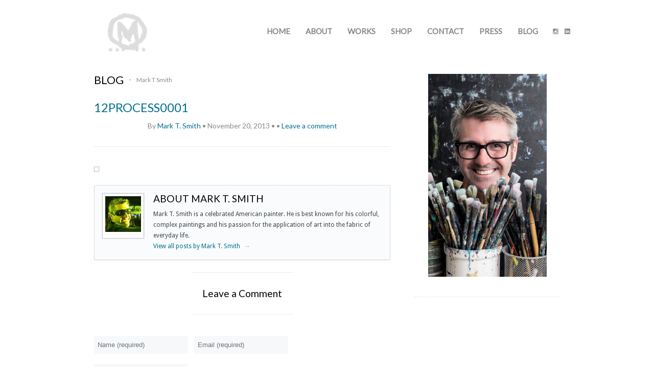

--- FILE ---
content_type: text/html; charset=UTF-8
request_url: https://www.marktsmith.com/2013/11/us-open-2013-sketches/12process0001/
body_size: 14769
content:

<!DOCTYPE html>
<html lang="en-US">
<head>
<meta charset="UTF-8" />

<meta http-equiv="Content-Type" content="text/html; charset=UTF-8" />

<link rel="stylesheet" type="text/css" href="https://www.marktsmith.com/wp-content/themes/kaboodle/style.css" media="screen" />
<link rel="alternate" type="application/rss+xml" title="RSS 2.0" href="https://feeds.feedburner.com/MarkTSmith" />
<link rel="pingback" href="https://www.marktsmith.com/xmlrpc.php" />
<link href='//fonts.googleapis.com/css?family=Lato' rel='stylesheet' type='text/css'>

<meta name='robots' content='index, follow, max-image-preview:large, max-snippet:-1, max-video-preview:-1' />

	<!-- This site is optimized with the Yoast SEO plugin v26.7 - https://yoast.com/wordpress/plugins/seo/ -->
	<title>12Process0001 - Mark T. Smith</title>
	<meta name="description" content="Mark T. Smith is a celebrated American painter. He is best known for his colorful, complex paintings and his passion for the application of art into the fabric of everyday life." />
	<link rel="canonical" href="https://www.marktsmith.com/2013/11/us-open-2013-sketches/12process0001/" />
	<meta property="og:locale" content="en_US" />
	<meta property="og:type" content="article" />
	<meta property="og:title" content="12Process0001 - Mark T. Smith" />
	<meta property="og:description" content="Mark T. Smith is a celebrated American painter. He is best known for his colorful, complex paintings and his passion for the application of art into the fabric of everyday life." />
	<meta property="og:url" content="https://www.marktsmith.com/2013/11/us-open-2013-sketches/12process0001/" />
	<meta property="og:site_name" content="Mark T. Smith" />
	<meta property="og:image" content="https://www.marktsmith.com/2013/11/us-open-2013-sketches/12process0001" />
	<meta property="og:image:width" content="500" />
	<meta property="og:image:height" content="334" />
	<meta property="og:image:type" content="image/jpeg" />
	<script type="application/ld+json" class="yoast-schema-graph">{"@context":"https://schema.org","@graph":[{"@type":"WebPage","@id":"https://www.marktsmith.com/2013/11/us-open-2013-sketches/12process0001/","url":"https://www.marktsmith.com/2013/11/us-open-2013-sketches/12process0001/","name":"12Process0001 - Mark T. Smith","isPartOf":{"@id":"https://www.marktsmith.com/#website"},"primaryImageOfPage":{"@id":"https://www.marktsmith.com/2013/11/us-open-2013-sketches/12process0001/#primaryimage"},"image":{"@id":"https://www.marktsmith.com/2013/11/us-open-2013-sketches/12process0001/#primaryimage"},"thumbnailUrl":"https://cdn.marktsmith.com/wp-content/uploads/2013/11/12Process0001.jpg","datePublished":"2013-11-20T06:38:36+00:00","description":"Mark T. Smith is a celebrated American painter. He is best known for his colorful, complex paintings and his passion for the application of art into the fabric of everyday life.","breadcrumb":{"@id":"https://www.marktsmith.com/2013/11/us-open-2013-sketches/12process0001/#breadcrumb"},"inLanguage":"en-US","potentialAction":[{"@type":"ReadAction","target":["https://www.marktsmith.com/2013/11/us-open-2013-sketches/12process0001/"]}]},{"@type":"ImageObject","inLanguage":"en-US","@id":"https://www.marktsmith.com/2013/11/us-open-2013-sketches/12process0001/#primaryimage","url":"https://cdn.marktsmith.com/wp-content/uploads/2013/11/12Process0001.jpg","contentUrl":"https://cdn.marktsmith.com/wp-content/uploads/2013/11/12Process0001.jpg","width":500,"height":334},{"@type":"BreadcrumbList","@id":"https://www.marktsmith.com/2013/11/us-open-2013-sketches/12process0001/#breadcrumb","itemListElement":[{"@type":"ListItem","position":1,"name":"Home","item":"https://www.marktsmith.com/"},{"@type":"ListItem","position":2,"name":"US OPEN 2013 / Sketches","item":"https://www.marktsmith.com/2013/11/us-open-2013-sketches/"},{"@type":"ListItem","position":3,"name":"12Process0001"}]},{"@type":"WebSite","@id":"https://www.marktsmith.com/#website","url":"https://www.marktsmith.com/","name":"Mark T. Smith","description":"Celebrated American Painter","potentialAction":[{"@type":"SearchAction","target":{"@type":"EntryPoint","urlTemplate":"https://www.marktsmith.com/?s={search_term_string}"},"query-input":{"@type":"PropertyValueSpecification","valueRequired":true,"valueName":"search_term_string"}}],"inLanguage":"en-US"}]}</script>
	<!-- / Yoast SEO plugin. -->


<link rel='dns-prefetch' href='//vjs.zencdn.net' />
<link rel='preconnect' href='https://cdn.marktsmith.com' />
<link rel="alternate" type="application/rss+xml" title="Mark T. Smith &raquo; 12Process0001 Comments Feed" href="https://www.marktsmith.com/2013/11/us-open-2013-sketches/12process0001/feed/" />
<link rel="alternate" title="oEmbed (JSON)" type="application/json+oembed" href="https://www.marktsmith.com/wp-json/oembed/1.0/embed?url=https%3A%2F%2Fwww.marktsmith.com%2F2013%2F11%2Fus-open-2013-sketches%2F12process0001%2F" />
<link rel="alternate" title="oEmbed (XML)" type="text/xml+oembed" href="https://www.marktsmith.com/wp-json/oembed/1.0/embed?url=https%3A%2F%2Fwww.marktsmith.com%2F2013%2F11%2Fus-open-2013-sketches%2F12process0001%2F&#038;format=xml" />
<style id='wp-img-auto-sizes-contain-inline-css' type='text/css'>
img:is([sizes=auto i],[sizes^="auto," i]){contain-intrinsic-size:3000px 1500px}
/*# sourceURL=wp-img-auto-sizes-contain-inline-css */
</style>

<link rel='stylesheet' id='woocommerce-css' href='https://www.marktsmith.com/wp-content/themes/kaboodle/css/woocommerce.css?ver=6.9' type='text/css' media='all' />
<link rel='stylesheet' id='sbi_styles-css' href='https://www.marktsmith.com/wp-content/plugins/instagram-feed/css/sbi-styles.min.css?ver=6.10.0' type='text/css' media='all' />
<style id='wp-emoji-styles-inline-css' type='text/css'>

	img.wp-smiley, img.emoji {
		display: inline !important;
		border: none !important;
		box-shadow: none !important;
		height: 1em !important;
		width: 1em !important;
		margin: 0 0.07em !important;
		vertical-align: -0.1em !important;
		background: none !important;
		padding: 0 !important;
	}
/*# sourceURL=wp-emoji-styles-inline-css */
</style>
<link rel='stylesheet' id='videojs-plugin-css' href='https://www.marktsmith.com/wp-content/plugins/videojs-html5-video-player-for-wordpress/plugin-styles.css?ver=6.9' type='text/css' media='all' />
<link rel='stylesheet' id='videojs-css' href='//vjs.zencdn.net/4.5/video-js.css?ver=6.9' type='text/css' media='all' />
<link rel='stylesheet' id='woocommerce-layout-css' href='https://www.marktsmith.com/wp-content/plugins/woocommerce/assets/css/woocommerce-layout.css?ver=10.4.3' type='text/css' media='all' />
<link rel='stylesheet' id='woocommerce-smallscreen-css' href='https://www.marktsmith.com/wp-content/plugins/woocommerce/assets/css/woocommerce-smallscreen.css?ver=10.4.3' type='text/css' media='only screen and (max-width: 768px)' />
<link rel='stylesheet' id='woocommerce-general-css' href='https://www.marktsmith.com/wp-content/plugins/woocommerce/assets/css/woocommerce.css?ver=10.4.3' type='text/css' media='all' />
<style id='woocommerce-inline-inline-css' type='text/css'>
.woocommerce form .form-row .required { visibility: visible; }
/*# sourceURL=woocommerce-inline-inline-css */
</style>
<link rel='stylesheet' id='if-menu-site-css-css' href='https://www.marktsmith.com/wp-content/plugins/if-menu/assets/if-menu-site.css?ver=6.9' type='text/css' media='all' />
<link rel='stylesheet' id='gateway-css' href='https://www.marktsmith.com/wp-content/plugins/woocommerce-paypal-payments/modules/ppcp-button/assets/css/gateway.css?ver=3.3.1' type='text/css' media='all' />
<link rel='stylesheet' id='select2-css' href='https://www.marktsmith.com/wp-content/plugins/woocommerce/assets/css/select2.css?ver=10.4.3' type='text/css' media='all' />
<link rel='stylesheet' id='xoo-wsc-fonts-css' href='https://www.marktsmith.com/wp-content/plugins/woocommerce-side-cart-premium/assets/css/xoo-wsc-fonts.css?ver=3.1' type='text/css' media='all' />
<link rel='stylesheet' id='xoo-wsc-style-css' href='https://www.marktsmith.com/wp-content/plugins/woocommerce-side-cart-premium/assets/css/xoo-wsc-style.css?ver=3.1' type='text/css' media='all' />
<style id='xoo-wsc-style-inline-css' type='text/css'>
a.xoo-wsc-ft-btn:nth-child(3){
		grid-column: 1/-1;
	}
.xoo-wsc-sp-left-col img{
	max-width: 80px;
}

.xoo-wsc-sp-right-col{
	font-size: 14px;
}

.xoo-wsc-sp-container{
	background-color: #eee;
}


 

.xoo-wsc-footer{
	background-color: #ffffff;
	color: #000000;
	padding: 10px 20px;
}

.xoo-wsc-footer, .xoo-wsc-footer a, .xoo-wsc-footer .amount{
	font-size: 15px;
}

.xoo-wsc-ft-buttons-cont{
	grid-template-columns: 2fr 2fr;
}

.xoo-wsc-basket{
	bottom: 12px;
	right: 0px;
	background-color: #ffffff;
	color: #000000;
	box-shadow: 0 1px 4px 0;
	border-radius: 50%}

.xoo-wsc-bki{
	font-size: 30px}

.xoo-wsc-items-count{
	top: -12px;
	left: -12px;
}

.xoo-wsc-items-count, .xoo-wsc-sc-count{
	background-color: #000000;
	color: #ffffff;
}

.xoo-wsc-container, .xoo-wsc-slider{
	max-width: 350px;
	right: -350px;
	top: 0;bottom: 0;
	bottom: 0;
	font-family: }


.xoo-wsc-cart-active .xoo-wsc-container, .xoo-wsc-slider-active .xoo-wsc-slider{
	right: 0;
}


.xoo-wsc-cart-active .xoo-wsc-basket{
	right: 350px;
}

.xoo-wsc-slider{
	right: -350px;
}

span.xoo-wsch-close {
    font-size: 16px;
    right: 10px;
}

.xoo-wsch-top{
	justify-content: center;
}

.xoo-wsch-text{
	font-size: 20px;
}

.xoo-wsc-header{
	color: #000000;
	background-color: #ffffff;
}

.xoo-wsc-sb-bar > span{
	background-color: #1e73be;
}

.xoo-wsc-body{
	background-color: #ffffff;
}

.xoo-wsc-body, .xoo-wsc-body span.amount, .xoo-wsc-body a{
	font-size: 16px;
	color: #000000;
}

.xoo-wsc-product{
	padding: 20px 15px;
}

.xoo-wsc-img-col{
	width: 35%;
}
.xoo-wsc-sum-col{
	width: 65%;
}

.xoo-wsc-sum-col{
	justify-content: center;
}

/***** Quantity *****/

.xoo-wsc-qty-box{
	max-width: 75px;
}

.xoo-wsc-qty-box.xoo-wsc-qtb-square{
	border-color: #000000;
}

input[type="number"].xoo-wsc-qty{
	border-color: #000000;
	background-color: #ffffff;
	color: #000000;
	height: 28px;
	line-height: 28px;
}

input[type="number"].xoo-wsc-qty, .xoo-wsc-qtb-square{
	border-width: 1px;
	border-style: solid;
}
.xoo-wsc-chng{
	background-color: #ffffff;
	color: #000000;
}
/*# sourceURL=xoo-wsc-style-inline-css */
</style>
<link rel='stylesheet' id='icss-custom-styles-css' href='https://www.marktsmith.com/wp-content/plugins/instant-css/public/custom.css?ver=1765472823' type='text/css' media='all' />
<script type="text/javascript" src="https://cdn.marktsmith.com/wp-includes/js/jquery/jquery.min.js?ver=3.7.1" id="jquery-core-js"></script>
<script type="text/javascript" src="https://cdn.marktsmith.com/wp-includes/js/jquery/jquery-migrate.min.js?ver=3.4.1" id="jquery-migrate-js"></script>
<script type="text/javascript" src="https://www.marktsmith.com/wp-content/plugins/woocommerce/assets/js/jquery-blockui/jquery.blockUI.min.js?ver=2.7.0-wc.10.4.3" id="wc-jquery-blockui-js" defer="defer" data-wp-strategy="defer"></script>
<script type="text/javascript" id="wc-add-to-cart-js-extra">
/* <![CDATA[ */
var wc_add_to_cart_params = {"ajax_url":"/wp-admin/admin-ajax.php","wc_ajax_url":"/?wc-ajax=%%endpoint%%","i18n_view_cart":"View cart","cart_url":"https://www.marktsmith.com/cart/","is_cart":"","cart_redirect_after_add":"no"};
//# sourceURL=wc-add-to-cart-js-extra
/* ]]> */
</script>
<script type="text/javascript" src="https://www.marktsmith.com/wp-content/plugins/woocommerce/assets/js/frontend/add-to-cart.min.js?ver=10.4.3" id="wc-add-to-cart-js" defer="defer" data-wp-strategy="defer"></script>
<script type="text/javascript" src="https://www.marktsmith.com/wp-content/plugins/woocommerce/assets/js/js-cookie/js.cookie.min.js?ver=2.1.4-wc.10.4.3" id="wc-js-cookie-js" defer="defer" data-wp-strategy="defer"></script>
<script type="text/javascript" id="woocommerce-js-extra">
/* <![CDATA[ */
var woocommerce_params = {"ajax_url":"/wp-admin/admin-ajax.php","wc_ajax_url":"/?wc-ajax=%%endpoint%%","i18n_password_show":"Show password","i18n_password_hide":"Hide password"};
//# sourceURL=woocommerce-js-extra
/* ]]> */
</script>
<script type="text/javascript" src="https://www.marktsmith.com/wp-content/plugins/woocommerce/assets/js/frontend/woocommerce.min.js?ver=10.4.3" id="woocommerce-js" defer="defer" data-wp-strategy="defer"></script>
<script type="text/javascript" id="wc-country-select-js-extra">
/* <![CDATA[ */
var wc_country_select_params = {"countries":"{\"US\":{\"AL\":\"Alabama\",\"AK\":\"Alaska\",\"AZ\":\"Arizona\",\"AR\":\"Arkansas\",\"CA\":\"California\",\"CO\":\"Colorado\",\"CT\":\"Connecticut\",\"DE\":\"Delaware\",\"DC\":\"District of Columbia\",\"FL\":\"Florida\",\"GA\":\"Georgia\",\"HI\":\"Hawaii\",\"ID\":\"Idaho\",\"IL\":\"Illinois\",\"IN\":\"Indiana\",\"IA\":\"Iowa\",\"KS\":\"Kansas\",\"KY\":\"Kentucky\",\"LA\":\"Louisiana\",\"ME\":\"Maine\",\"MD\":\"Maryland\",\"MA\":\"Massachusetts\",\"MI\":\"Michigan\",\"MN\":\"Minnesota\",\"MS\":\"Mississippi\",\"MO\":\"Missouri\",\"MT\":\"Montana\",\"NE\":\"Nebraska\",\"NV\":\"Nevada\",\"NH\":\"New Hampshire\",\"NJ\":\"New Jersey\",\"NM\":\"New Mexico\",\"NY\":\"New York\",\"NC\":\"North Carolina\",\"ND\":\"North Dakota\",\"OH\":\"Ohio\",\"OK\":\"Oklahoma\",\"OR\":\"Oregon\",\"PA\":\"Pennsylvania\",\"RI\":\"Rhode Island\",\"SC\":\"South Carolina\",\"SD\":\"South Dakota\",\"TN\":\"Tennessee\",\"TX\":\"Texas\",\"UT\":\"Utah\",\"VT\":\"Vermont\",\"VA\":\"Virginia\",\"WA\":\"Washington\",\"WV\":\"West Virginia\",\"WI\":\"Wisconsin\",\"WY\":\"Wyoming\",\"AA\":\"Armed Forces (AA)\",\"AE\":\"Armed Forces (AE)\",\"AP\":\"Armed Forces (AP)\"}}","i18n_select_state_text":"Select an option\u2026","i18n_no_matches":"No matches found","i18n_ajax_error":"Loading failed","i18n_input_too_short_1":"Please enter 1 or more characters","i18n_input_too_short_n":"Please enter %qty% or more characters","i18n_input_too_long_1":"Please delete 1 character","i18n_input_too_long_n":"Please delete %qty% characters","i18n_selection_too_long_1":"You can only select 1 item","i18n_selection_too_long_n":"You can only select %qty% items","i18n_load_more":"Loading more results\u2026","i18n_searching":"Searching\u2026"};
//# sourceURL=wc-country-select-js-extra
/* ]]> */
</script>
<script type="text/javascript" src="https://www.marktsmith.com/wp-content/plugins/woocommerce/assets/js/frontend/country-select.min.js?ver=10.4.3" id="wc-country-select-js" defer="defer" data-wp-strategy="defer"></script>
<script type="text/javascript" src="https://www.marktsmith.com/wp-content/plugins/woocommerce/assets/js/selectWoo/selectWoo.full.min.js?ver=1.0.9-wc.10.4.3" id="selectWoo-js" defer="defer" data-wp-strategy="defer"></script>
<script type="text/javascript" src="https://www.marktsmith.com/wp-content/themes/kaboodle/includes/js/superfish.js?ver=6.9" id="superfish-js"></script>
<script type="text/javascript" src="https://www.marktsmith.com/wp-content/themes/kaboodle/includes/js/general.js?ver=6.9" id="general-js"></script>
<link rel="https://api.w.org/" href="https://www.marktsmith.com/wp-json/" /><link rel="alternate" title="JSON" type="application/json" href="https://www.marktsmith.com/wp-json/wp/v2/media/2165" /><link rel="EditURI" type="application/rsd+xml" title="RSD" href="https://www.marktsmith.com/xmlrpc.php?rsd" />
<meta name="generator" content="WordPress 6.9" />
<meta name="generator" content="WooCommerce 10.4.3" />
<link rel='shortlink' href='https://www.marktsmith.com/?p=2165' />

		<script type="text/javascript"> document.createElement("video");document.createElement("audio");document.createElement("track"); </script>
		
<!-- Theme version -->
<meta name="generator" content="Kaboodle 1.7.3" />
<meta name="generator" content="WooFramework 6.2.6" />
<!--[if lt IE 9]><script src="https://html5shiv.googlecode.com/svn/trunk/html5.js"></script><![endif]-->	<noscript><style>.woocommerce-product-gallery{ opacity: 1 !important; }</style></noscript>
	
<!-- Google Webfonts -->
<link href="https://fonts.googleapis.com/css?family=Droid+Serif%3Aregular%2C%3Aitalic%2C%3A700%2C%3A700italic%7CDroid+Sans%3Aregular%2C%3A700" rel="stylesheet" type="text/css" />

<!-- Woo Custom Typography -->
<style type="text/css">
body, h1, h2, h3, h4, h5, h6, .widget h3, .post .title, .section .post .title, .archive_header, .entry, .entry p, .post-meta { font-family: 'Droid Sans', arial, sans-serif; }
.feedback blockquote p, #post-entries, #breadcrumbs { font-family: 'Droid Serif', arial, sans-serif; }
</style>

<!-- Alt Stylesheet -->
<link href="https://www.marktsmith.com/wp-content/themes/kaboodle/styles/default.css" rel="stylesheet" type="text/css" />

<!-- Custom Favicon -->
<link rel="shortcut icon" href="https://cdn.marktsmith.com/wp-content/uploads/2012/05/Favicon.png"/>

<!-- Woo Shortcodes CSS -->
<link href="https://www.marktsmith.com/wp-content/themes/kaboodle/functions/css/shortcodes.css" rel="stylesheet" type="text/css" />

<!-- Custom Stylesheet -->
<link href="https://www.marktsmith.com/wp-content/themes/kaboodle/custom.css" rel="stylesheet" type="text/css" />
</head>
<body class="attachment wp-singular attachment-template-default single single-attachment postid-2165 attachmentid-2165 attachment-jpeg wp-theme-kaboodle theme-kaboodle win chrome v116 woocommerce-no-js chrome alt-style-default layout-left-content">

<div id="wrapper">

	
	<div id="header-container">
		<div id="header" class="col-full">

			<div id="logo">

							<a href="https://www.marktsmith.com/" title="Celebrated American Painter">
					<img src="https://cdn.marktsmith.com/wp-content/uploads/2012/05/MTS-Logo1.png" alt="Mark T. Smith" />
				</a>
	        
	        				<span class="site-title"><a href="https://www.marktsmith.com/">Mark T. Smith</a></span>
	        				<span class="site-description">Celebrated American Painter</span>

			</div><!-- /#logo -->

			<div id="navigation" class="fr">

		<ul id="main-nav" class="nav fl"><li id="menu-item-12" class="menu-item menu-item-type-custom menu-item-object-custom menu-item-12"><a href="/">Home</a></li>
<li id="menu-item-13" class="menu-item menu-item-type-post_type menu-item-object-page menu-item-13"><a href="https://www.marktsmith.com/about/">About</a></li>
<li id="menu-item-14" class="menu-item menu-item-type-post_type menu-item-object-page menu-item-14"><a href="https://www.marktsmith.com/works/">Works</a></li>
<li id="menu-item-4191" class="menu-item menu-item-type-post_type menu-item-object-page menu-item-4191"><a href="https://www.marktsmith.com/shop/">Shop</a></li>
<li id="menu-item-15" class="menu-item menu-item-type-post_type menu-item-object-page menu-item-15"><a href="https://www.marktsmith.com/contact/">Contact</a></li>
<li id="menu-item-16" class="menu-item menu-item-type-post_type menu-item-object-page menu-item-16"><a href="https://www.marktsmith.com/press/">Press</a></li>
<li id="menu-item-17" class="menu-item menu-item-type-post_type menu-item-object-page menu-item-17"><a href="https://www.marktsmith.com/blog/">Blog</a></li>
</ul>				<ul class="rss fr">
			<li class="sub-insta"><a title="Instagram" href="https://www.instagram.com/marktsmithart/" target="_blank"><img src="https://www.marktsmith.com/wp-content/themes/kaboodle/images/instagram-small.png.webp" alt="Mark T. Smith" /></a></li>
			<li class="sub-linkedin"><a title="LinkedIn" href=" https://www.linkedin.com/in/mark-t-smith-8b023230/" target="_blank"><img src="https://www.marktsmith.com/wp-content/themes/kaboodle/images/Linked-In2.png.webp" alt="Mark T. Smith" /></a></li>
		</ul>
		
	</div><!-- /#navigation -->

		</div><!-- /#header -->
	</div><!-- /#header-container -->
  
       
					
	

    <div id="content" class="page col-full">

			  	
		  	

	    <div id="inner" class="col-full">
	    
		    <div id="main" class="col-left">
	    <div id="title-container" class="col-full post">
		<h2 class="title">Blog</h2>
				<span class="blog-title-sep">&bull;</span><span class="description">Mark T Smith</span>
			
	</div>
	        	        	        
				<div class="post-2165 attachment type-attachment status-inherit hentry">
				
	                <h1 class="title"><a href="https://www.marktsmith.com/2013/11/us-open-2013-sketches/12process0001/" rel="bookmark" title="12Process0001">12Process0001</a></h1>
	                                
	                <p class="post-meta">
	<span class="post-author"><span class="small">By</span> <a href="https://www.marktsmith.com/author/marktadmin12/" title="Posts by Mark T. Smith" rel="author">Mark T. Smith</a></span>
	<span class="post-meta-sep">&bull;</span>
    <span class="post-date">November 20, 2013</span>
    <span class="post-meta-sep">&bull;</span>
    <span class="post-category"></span>
    <span class="post-meta-sep">&bull;</span>
    <span class="comments"><a href="https://www.marktsmith.com/2013/11/us-open-2013-sketches/12process0001/#respond">Leave a comment</a></span>
    </p>
	
					
	                                
	                <div class="entry">
	                	<p class="attachment"><a href='https://cdn.marktsmith.com/wp-content/uploads/2013/11/12Process0001.jpg'><img fetchpriority="high" decoding="async" width="300" height="200" src="https://cdn.marktsmith.com/wp-content/uploads/2013/11/12Process0001-300x200.jpg" class="attachment-medium size-medium" alt="" srcset="https://cdn.marktsmith.com/wp-content/uploads/2013/11/12Process0001-300x200.jpg.webp 300w, https://cdn.marktsmith.com/wp-content/uploads/2013/11/12Process0001.jpg.webp 500w" sizes="(max-width: 300px) 100vw, 300px" /></a></p>
											</div>
										
						                                
	            </div><!-- .post -->
	
										<div id="post-author">
						<div class="profile-image"><img alt='' src='https://secure.gravatar.com/avatar/f60b6dd161eb36349a8de954513c7aff1f58757ee1415a0f9e9365acd86f4d84?s=70&#038;d=mm&#038;r=g' srcset='https://secure.gravatar.com/avatar/f60b6dd161eb36349a8de954513c7aff1f58757ee1415a0f9e9365acd86f4d84?s=140&#038;d=mm&#038;r=g 2x' class='avatar avatar-70 photo' height='70' width='70' decoding='async'/></div>
						<div class="profile-content">
							<h3 class="title">About Mark T. Smith</h3>
							Mark T. Smith is a celebrated American painter. He is best known for his colorful, complex paintings and his passion for the application of art into the fabric of everyday life.							<div class="profile-link">
								<a href="https://www.marktsmith.com/author/marktadmin12/">
									View all posts by Mark T. Smith <span class="meta-nav">&rarr;</span>								</a>
							</div><!-- #profile-link	-->
						</div><!-- .post-entries -->
						<div class="fix"></div>
					</div><!-- #post-author -->
					
						
							
		        	                
    

<!-- You can start editing here. -->

<div id="comments">


					<!-- If comments are open, but there are no comments. -->
			

		

</div> <!-- /#comments_wrap -->


<div id="respond">
	
	<span class="comment-header-border"></span>
	<div id="reply-header">
	<h3>Leave a Comment</h3>
	</div>
	<span class="comment-header-border"></span>
	
	<div class="cancel-comment-reply">
		<small><a rel="nofollow" id="cancel-comment-reply-link" href="/2013/11/us-open-2013-sketches/12process0001/#respond" style="display:none;">Click here to cancel reply.</a></small>
	</div><!-- /.cancel-comment-reply -->

		
		<form action="https://www.marktsmith.com/wp-comments-post.php" method="post" id="commentform">

				
			<p class="field">
                <input type="text" name="author" class="txt" id="commentauthor" tabindex="1" value="Name (required)" onfocus="if (this.value == 'Name (required)') {this.value = '';}" onblur="if (this.value == '') {this.value = 'Name (required)';}" />
			</p>

			<p class="field">
                <input type="text" name="email" class="txt" id="email" tabindex="2" value="Email (required)" onfocus="if (this.value == 'Email (required)') {this.value = '';}" onblur="if (this.value == '') {this.value = 'Email (required)';}" />
			</p>

			<p class="field last">
                <input type="text" name="url" class="txt" id="url" tabindex="3" value="Website (optional)" onfocus="if (this.value == 'Website (optional)') {this.value = '';}" onblur="if (this.value == '') {this.value = 'Website (optional)';}" />
			</p>

		
		<!--<p><strong>XHTML:</strong> You can use these tags: &lt;a href=&quot;&quot; title=&quot;&quot;&gt; &lt;abbr title=&quot;&quot;&gt; &lt;acronym title=&quot;&quot;&gt; &lt;b&gt; &lt;blockquote cite=&quot;&quot;&gt; &lt;cite&gt; &lt;code&gt; &lt;del datetime=&quot;&quot;&gt; &lt;em&gt; &lt;i&gt; &lt;q cite=&quot;&quot;&gt; &lt;s&gt; &lt;strike&gt; &lt;strong&gt; </p>-->

		<p><textarea name="comment" id="comment" rows="10" cols="50" tabindex="4"></textarea></p>

		<input name="submit" type="submit" id="submit" class="button" tabindex="5" value="Submit Comment" />
		<input type="hidden" name="comment_post_ID" value="2165" />
		
		<input type='hidden' name='comment_post_ID' value='2165' id='comment_post_ID' />
<input type='hidden' name='comment_parent' id='comment_parent' value='0' />
		
		</form><!-- /#commentform -->

	
	<div class="fix"></div>

</div><!-- /#respond -->

	            	                                                
			  
	        
			</div><!-- #main -->
	
	        	
<div id="sidebar" class="col-right">

	    <div class="primary">
		<div id="text-4" class="widget widget_text">			<div class="textwidget"><img class="aligncenter  wp-image-248" title="Mark T Smith" src="https://cdn.marktsmith.com/wp-content/uploads/2016/07/markphoto.jpg" alt="" width="232" height="398" /></div>
		</div>		           
	</div>        
	    
	
</div><!-- /#sidebar -->


		</div><!-- /#inner -->
    </div><!-- #content -->
		

	<div id="footer-widgets" class="col-full" >
		
		<div id="socialmedia">
		<div id="fbook"><a href="https://www.facebook.com/smithmarkt">test</a></div>
		<div id="twitter"><a href="https://twitter.com/#!/smithmarkt">test</a></div>
		<div id="instagram"><a href="https://www.instagram.com/marktsmithart/" target="_blank">instagram</a></div>
		<div id="email"><a href="/cdn-cgi/l/email-protection#b5d8d4c7def5d8d4c7dec1c6d8dcc1dd9bd6dad8">test</a></div>
		</div>
		
		<div id="newsletter">
		
		<div id="newslettertext">
		<img src="https://www.marktsmith.com/wp-content/themes/kaboodle/images/join-list.png">
		
		</div><!-- #/newslettertext -->
		<!-- Begin MailChimp Signup Form -->

<style type="text/css">
	#mc_embed_signup{background:#fff; clear:left; font:14px Helvetica,Arial,sans-serif; }
	/* Add your own MailChimp form style overrides in your site stylesheet or in this style block.
	   We recommend moving this block and the preceding CSS link to the HEAD of your HTML file. */
</style>
<div id="mc_embed_signup">
<form action="//marktsmith.us5.list-manage.com/subscribe/post?u=5cb471a077f21406de7c0fb91&amp;id=0fc6096f95" method="post" id="mc-embedded-subscribe-form" name="mc-embedded-subscribe-form" class="validate" target="_blank">
	
	<input type="email" value="" name="EMAIL" class="email" id="mce-EMAIL" placeholder="email" required>
	<input type="submit" value="" name="subscribe" id="mc-embedded-subscribe" class="button">
</form>
</div>

<!--End mc_embed_signup-->
		</div> <!-- /#newsletter-->
	

	</div><!-- /#footer-widgets  -->
   
    
	<div id="footer" class="col-full">
	
		<div id="copyright" class="col-left">
					<p>Mark T. Smith &copy; 2026. All Rights Reserved.</p>
				
		</div>
		
		<div id="credit" class="col-right">
        			
				</div>
		
		<div id="footerlogo">
		<img src="https://www.marktsmith.com/wp-content/themes/kaboodle/images/footer-logo.png">
		</div>
		
	</div><!-- /#footer  -->

</div><!-- /#wrapper -->
<script data-cfasync="false" src="/cdn-cgi/scripts/5c5dd728/cloudflare-static/email-decode.min.js"></script><script type="speculationrules">
{"prefetch":[{"source":"document","where":{"and":[{"href_matches":"/*"},{"not":{"href_matches":["/wp-*.php","/wp-admin/*","/wp-content/uploads/*","/wp-content/*","/wp-content/plugins/*","/wp-content/themes/kaboodle/*","/*\\?(.+)"]}},{"not":{"selector_matches":"a[rel~=\"nofollow\"]"}},{"not":{"selector_matches":".no-prefetch, .no-prefetch a"}}]},"eagerness":"conservative"}]}
</script>
        <script>
            // Do not change this comment line otherwise Speed Optimizer won't be able to detect this script

            (function () {
                const calculateParentDistance = (child, parent) => {
                    let count = 0;
                    let currentElement = child;

                    // Traverse up the DOM tree until we reach parent or the top of the DOM
                    while (currentElement && currentElement !== parent) {
                        currentElement = currentElement.parentNode;
                        count++;
                    }

                    // If parent was not found in the hierarchy, return -1
                    if (!currentElement) {
                        return -1; // Indicates parent is not an ancestor of element
                    }

                    return count; // Number of layers between element and parent
                }
                const isMatchingClass = (linkRule, href, classes, ids) => {
                    return classes.includes(linkRule.value)
                }
                const isMatchingId = (linkRule, href, classes, ids) => {
                    return ids.includes(linkRule.value)
                }
                const isMatchingDomain = (linkRule, href, classes, ids) => {
                    if(!URL.canParse(href)) {
                        return false
                    }

                    const url = new URL(href)
                    const host = url.host
                    const hostsToMatch = [host]

                    if(host.startsWith('www.')) {
                        hostsToMatch.push(host.substring(4))
                    } else {
                        hostsToMatch.push('www.' + host)
                    }

                    return hostsToMatch.includes(linkRule.value)
                }
                const isMatchingExtension = (linkRule, href, classes, ids) => {
                    if(!URL.canParse(href)) {
                        return false
                    }

                    const url = new URL(href)

                    return url.pathname.endsWith('.' + linkRule.value)
                }
                const isMatchingSubdirectory = (linkRule, href, classes, ids) => {
                    if(!URL.canParse(href)) {
                        return false
                    }

                    const url = new URL(href)

                    return url.pathname.startsWith('/' + linkRule.value + '/')
                }
                const isMatchingProtocol = (linkRule, href, classes, ids) => {
                    if(!URL.canParse(href)) {
                        return false
                    }

                    const url = new URL(href)

                    return url.protocol === linkRule.value + ':'
                }
                const isMatchingExternal = (linkRule, href, classes, ids) => {
                    if(!URL.canParse(href) || !URL.canParse(document.location.href)) {
                        return false
                    }

                    const matchingProtocols = ['http:', 'https:']
                    const siteUrl = new URL(document.location.href)
                    const linkUrl = new URL(href)

                    // Links to subdomains will appear to be external matches according to JavaScript,
                    // but the PHP rules will filter those events out.
                    return matchingProtocols.includes(linkUrl.protocol) && siteUrl.host !== linkUrl.host
                }
                const isMatch = (linkRule, href, classes, ids) => {
                    switch (linkRule.type) {
                        case 'class':
                            return isMatchingClass(linkRule, href, classes, ids)
                        case 'id':
                            return isMatchingId(linkRule, href, classes, ids)
                        case 'domain':
                            return isMatchingDomain(linkRule, href, classes, ids)
                        case 'extension':
                            return isMatchingExtension(linkRule, href, classes, ids)
                        case 'subdirectory':
                            return isMatchingSubdirectory(linkRule, href, classes, ids)
                        case 'protocol':
                            return isMatchingProtocol(linkRule, href, classes, ids)
                        case 'external':
                            return isMatchingExternal(linkRule, href, classes, ids)
                        default:
                            return false;
                    }
                }
                const track = (element) => {
                    const href = element.href ?? null
                    const classes = Array.from(element.classList)
                    const ids = [element.id]
                    const linkRules = [{"type":"extension","value":"pdf"},{"type":"extension","value":"zip"},{"type":"protocol","value":"mailto"},{"type":"protocol","value":"tel"}]
                    if(linkRules.length === 0) {
                        return
                    }

                    // For link rules that target an id, we need to allow that id to appear
                    // in any ancestor up to the 7th ancestor. This loop looks for those matches
                    // and counts them.
                    linkRules.forEach((linkRule) => {
                        if(linkRule.type !== 'id') {
                            return;
                        }

                        const matchingAncestor = element.closest('#' + linkRule.value)

                        if(!matchingAncestor || matchingAncestor.matches('html, body')) {
                            return;
                        }

                        const depth = calculateParentDistance(element, matchingAncestor)

                        if(depth < 7) {
                            ids.push(linkRule.value)
                        }
                    });

                    // For link rules that target a class, we need to allow that class to appear
                    // in any ancestor up to the 7th ancestor. This loop looks for those matches
                    // and counts them.
                    linkRules.forEach((linkRule) => {
                        if(linkRule.type !== 'class') {
                            return;
                        }

                        const matchingAncestor = element.closest('.' + linkRule.value)

                        if(!matchingAncestor || matchingAncestor.matches('html, body')) {
                            return;
                        }

                        const depth = calculateParentDistance(element, matchingAncestor)

                        if(depth < 7) {
                            classes.push(linkRule.value)
                        }
                    });

                    const hasMatch = linkRules.some((linkRule) => {
                        return isMatch(linkRule, href, classes, ids)
                    })

                    if(!hasMatch) {
                        return
                    }

                    const url = "https://www.marktsmith.com/wp-content/plugins/independent-analytics-pro/iawp-click-endpoint.php";
                    const body = {
                        href: href,
                        classes: classes.join(' '),
                        ids: ids.join(' '),
                        ...{"payload":{"resource":"singular","singular_id":2165,"page":1},"signature":"e41d03cf78a41950570108adb913bb90"}                    };

                    if (navigator.sendBeacon) {
                        let blob = new Blob([JSON.stringify(body)], {
                            type: "application/json"
                        });
                        navigator.sendBeacon(url, blob);
                    } else {
                        const xhr = new XMLHttpRequest();
                        xhr.open("POST", url, true);
                        xhr.setRequestHeader("Content-Type", "application/json;charset=UTF-8");
                        xhr.send(JSON.stringify(body))
                    }
                }
                document.addEventListener('mousedown', function (event) {
                                        if (navigator.webdriver || /bot|crawler|spider|crawling|semrushbot|chrome-lighthouse/i.test(navigator.userAgent)) {
                        return;
                    }
                    
                    const element = event.target.closest('a')

                    if(!element) {
                        return
                    }

                    const isPro = true
                    if(!isPro) {
                        return
                    }

                    // Don't track left clicks with this event. The click event is used for that.
                    if(event.button === 0) {
                        return
                    }

                    track(element)
                })
                document.addEventListener('click', function (event) {
                                        if (navigator.webdriver || /bot|crawler|spider|crawling|semrushbot|chrome-lighthouse/i.test(navigator.userAgent)) {
                        return;
                    }
                    
                    const element = event.target.closest('a, button, input[type="submit"], input[type="button"]')

                    if(!element) {
                        return
                    }

                    const isPro = true
                    if(!isPro) {
                        return
                    }

                    track(element)
                })
                document.addEventListener('play', function (event) {
                                        if (navigator.webdriver || /bot|crawler|spider|crawling|semrushbot|chrome-lighthouse/i.test(navigator.userAgent)) {
                        return;
                    }
                    
                    const element = event.target.closest('audio, video')

                    if(!element) {
                        return
                    }

                    const isPro = true
                    if(!isPro) {
                        return
                    }

                    track(element)
                }, true)
                document.addEventListener("DOMContentLoaded", function (e) {
                    if (document.hasOwnProperty("visibilityState") && document.visibilityState === "prerender") {
                        return;
                    }

                                            if (navigator.webdriver || /bot|crawler|spider|crawling|semrushbot|chrome-lighthouse/i.test(navigator.userAgent)) {
                            return;
                        }
                    
                    let referrer_url = null;

                    if (typeof document.referrer === 'string' && document.referrer.length > 0) {
                        referrer_url = document.referrer;
                    }

                    const params = location.search.slice(1).split('&').reduce((acc, s) => {
                        const [k, v] = s.split('=');
                        return Object.assign(acc, {[k]: v});
                    }, {});

                    const url = "https://www.marktsmith.com/wp-json/iawp/search";
                    const body = {
                        referrer_url,
                        utm_source: params.utm_source,
                        utm_medium: params.utm_medium,
                        utm_campaign: params.utm_campaign,
                        utm_term: params.utm_term,
                        utm_content: params.utm_content,
                        gclid: params.gclid,
                        ...{"payload":{"resource":"singular","singular_id":2165,"page":1},"signature":"e41d03cf78a41950570108adb913bb90"}                    };

                    if (navigator.sendBeacon) {
                        let blob = new Blob([JSON.stringify(body)], {
                            type: "application/json"
                        });
                        navigator.sendBeacon(url, blob);
                    } else {
                        const xhr = new XMLHttpRequest();
                        xhr.open("POST", url, true);
                        xhr.setRequestHeader("Content-Type", "application/json;charset=UTF-8");
                        xhr.send(JSON.stringify(body))
                    }
                });
            })();
        </script>
        
<div class="xoo-wsc-modal">

	


<div class="xoo-wsc-container">

	
	<div class="xoo-wsc-basket">

					<span class="xoo-wsc-items-count">0</span>
		
					<span class="xoo-wsc-bki xoo-wsc-icon-basket1"></span>
		
		
	</div>



	<div class="xoo-wsc-header">

		
		
<div class="xoo-wsch-top">

			<div class="xoo-wsc-notice-container" data-section="cart"><ul class="xoo-wsc-notices"></ul></div>	
			<div class="xoo-wsch-basket">
			<span class="xoo-wscb-icon xoo-wsc-icon-bag2"></span>
			<span class="xoo-wscb-count">0</span>
		</div>
	
			<span class="xoo-wsch-text">Your Cart</span>
	
			<span class="xoo-wsch-close xoo-wsc-icon-cross"></span>
	
</div>


		
	</div>


	<div class="xoo-wsc-body">

		
		
<div class="xoo-wsc-empty-cart"><span>Your cart is empty</span><a class="button btn" href="https://www.marktsmith.com/shop/">Return to Shop</a></div>
		
	</div>

	<div class="xoo-wsc-footer">

		
		


<div class="xoo-wsc-ft-extras">

	
		
</div>


<div class="xoo-wsc-ft-buttons-cont">

	<a href="#" class="xoo-wsc-ft-btn button btn xoo-wsc-cart-close xoo-wsc-ft-btn-continue">Continue Shopping</a>
</div>


<div class="xoo-wsc-payment-btns">
	</div>
		
	</div>

	<span class="xoo-wsc-loader"></span>

</div>
	<span class="xoo-wsc-opac">

</div>

<div class="xoo-wsc-slider-modal">
	<div class="xoo-wsc-slider">

			<div class="xoo-wsc-notice-container" data-section="slider"><ul class="xoo-wsc-notices"></ul></div>	
	
		<div class="xoo-wsc-sl-content xoo-wsc-sl-shipping" data-slider="shipping">

			
			
<div class="xoo-wsc-sl-heading">
	<span class="xoo-wsc-toggle-slider xoo-wsc-slider-close xoo-wsc-icon-arrow-thin-left"></span>
	Calculate Shipping</div>


<div class="xoo-wsc-sl-body">

</div>
			
		</div>

	
	
		<div class="xoo-wsc-sl-content xoo-wsc-sl-coupon"  data-slider="coupon">

			
			
<div class="xoo-wsc-sl-heading">
	<span class="xoo-wsc-toggle-slider xoo-wsc-slider-close xoo-wsc-icon-arrow-thin-left"></span>
	Apply Coupon</div>

<div class="xoo-wsc-sl-body">
	
	<form class="xoo-wsc-sl-apply-coupon">
		<input type="text" name="xoo-wsc-slcf-input" placeholder="Enter Promo Code">
		<button class="button btn" type="submit">Submit</button>
	</form>

	

	<div class="xoo-wsc-clist-cont"></div>
</div>
			
		</div>

	
		
	<span class="xoo-wsc-loader"></span>
	
</div></div>
<script type="text/javascript">

  var _gaq = _gaq || [];
  _gaq.push(['_setAccount', 'UA-33666981-1']);
  _gaq.push(['_trackPageview']);

  (function() {
    var ga = document.createElement('script'); ga.type = 'text/javascript'; ga.async = true;
    ga.src = ('https:' == document.location.protocol ? 'https://ssl' : 'http://www') + '.google-analytics.com/ga.js';
    var s = document.getElementsByTagName('script')[0]; s.parentNode.insertBefore(ga, s);
  })();

</script>
<!-- Instagram Feed JS -->
<script type="text/javascript">
var sbiajaxurl = "https://www.marktsmith.com/wp-admin/admin-ajax.php";
</script>
	<script type='text/javascript'>
		(function () {
			var c = document.body.className;
			c = c.replace(/woocommerce-no-js/, 'woocommerce-js');
			document.body.className = c;
		})();
	</script>
	<script type="text/javascript" src="https://cdn.marktsmith.com/wp-includes/js/comment-reply.min.js?ver=6.9" id="comment-reply-js" async="async" data-wp-strategy="async" fetchpriority="low"></script>
<script type="text/javascript" id="ppcp-smart-button-js-extra">
/* <![CDATA[ */
var PayPalCommerceGateway = {"url":"https://www.paypal.com/sdk/js?client-id=AbE7du0sFYTYLbu4aHrkBWBOue97DX1fjMPOcRhfNyP7wwb7k4bkHqB3rYteOc92VdOpO0oCJSpajU1R&currency=USD&integration-date=2025-12-04&components=buttons,funding-eligibility&vault=false&commit=false&intent=capture&disable-funding=card&enable-funding=venmo,paylater","url_params":{"client-id":"AbE7du0sFYTYLbu4aHrkBWBOue97DX1fjMPOcRhfNyP7wwb7k4bkHqB3rYteOc92VdOpO0oCJSpajU1R","currency":"USD","integration-date":"2025-12-04","components":"buttons,funding-eligibility","vault":"false","commit":"false","intent":"capture","disable-funding":"bancontact,blik,eps,ideal,mybank,p24,trustly,multibanco,card","enable-funding":"venmo,paylater"},"script_attributes":{"data-partner-attribution-id":"Woo_PPCP"},"client_id":"AbE7du0sFYTYLbu4aHrkBWBOue97DX1fjMPOcRhfNyP7wwb7k4bkHqB3rYteOc92VdOpO0oCJSpajU1R","currency":"USD","data_client_id":{"set_attribute":false,"endpoint":"/?wc-ajax=ppc-data-client-id","nonce":"7e4f164e70","user":0,"has_subscriptions":false,"paypal_subscriptions_enabled":false},"redirect":"https://www.marktsmith.com/checkout/","context":"mini-cart","ajax":{"simulate_cart":{"endpoint":"/?wc-ajax=ppc-simulate-cart","nonce":"187b17d99a"},"change_cart":{"endpoint":"/?wc-ajax=ppc-change-cart","nonce":"5f6045c3de"},"create_order":{"endpoint":"/?wc-ajax=ppc-create-order","nonce":"5652e5be9d"},"approve_order":{"endpoint":"/?wc-ajax=ppc-approve-order","nonce":"53d291c874"},"get_order":{"endpoint":"/?wc-ajax=ppc-get-order","nonce":"88fa4470ef"},"approve_subscription":{"endpoint":"/?wc-ajax=ppc-approve-subscription","nonce":"3d58aaa949"},"vault_paypal":{"endpoint":"/?wc-ajax=ppc-vault-paypal","nonce":"b6f5627bff"},"save_checkout_form":{"endpoint":"/?wc-ajax=ppc-save-checkout-form","nonce":"b96d2a9134"},"validate_checkout":{"endpoint":"/?wc-ajax=ppc-validate-checkout","nonce":"0c4b8f6581"},"cart_script_params":{"endpoint":"/?wc-ajax=ppc-cart-script-params"},"create_setup_token":{"endpoint":"/?wc-ajax=ppc-create-setup-token","nonce":"055f4cdca6"},"create_payment_token":{"endpoint":"/?wc-ajax=ppc-create-payment-token","nonce":"1e25900197"},"create_payment_token_for_guest":{"endpoint":"/?wc-ajax=ppc-update-customer-id","nonce":"4599e205e2"},"update_shipping":{"endpoint":"/?wc-ajax=ppc-update-shipping","nonce":"4e0b333ded"},"update_customer_shipping":{"shipping_options":{"endpoint":"https://www.marktsmith.com/wp-json/wc/store/v1/cart/select-shipping-rate"},"shipping_address":{"cart_endpoint":"https://www.marktsmith.com/wp-json/wc/store/v1/cart/","update_customer_endpoint":"https://www.marktsmith.com/wp-json/wc/store/v1/cart/update-customer"},"wp_rest_nonce":"54eb38d170","update_shipping_method":"/?wc-ajax=update_shipping_method"}},"cart_contains_subscription":"","subscription_plan_id":"","vault_v3_enabled":"1","variable_paypal_subscription_variations":[],"variable_paypal_subscription_variation_from_cart":"","subscription_product_allowed":"","locations_with_subscription_product":{"product":false,"payorder":false,"cart":false},"enforce_vault":"","can_save_vault_token":"","is_free_trial_cart":"","vaulted_paypal_email":"","bn_codes":{"checkout":"Woo_PPCP","cart":"Woo_PPCP","mini-cart":"Woo_PPCP","product":"Woo_PPCP"},"payer":null,"button":{"wrapper":"#ppc-button-ppcp-gateway","is_disabled":false,"mini_cart_wrapper":"#ppc-button-minicart","is_mini_cart_disabled":false,"cancel_wrapper":"#ppcp-cancel","mini_cart_style":{"layout":"vertical","color":"gold","shape":"rect","label":"paypal","tagline":false,"height":35},"style":{"layout":"vertical","color":"gold","shape":"rect","label":"paypal","tagline":false}},"separate_buttons":{"card":{"id":"ppcp-card-button-gateway","wrapper":"#ppc-button-ppcp-card-button-gateway","style":{"shape":"rect","color":"black","layout":"horizontal"}}},"hosted_fields":{"wrapper":"#ppcp-hosted-fields","labels":{"credit_card_number":"","cvv":"","mm_yy":"MM/YY","fields_empty":"Card payment details are missing. Please fill in all required fields.","fields_not_valid":"Unfortunately, your credit card details are not valid.","card_not_supported":"Unfortunately, we do not support your credit card.","cardholder_name_required":"Cardholder's first and last name are required, please fill the checkout form required fields."},"valid_cards":["mastercard","visa","amex","discover","american-express","master-card"],"contingency":"NO_3D_SECURE"},"messages":{"wrapper":".ppcp-messages","is_hidden":false,"block":{"enabled":false},"amount":0,"placement":"payment","style":{"layout":"text","logo":{"type":"primary","position":"left"},"text":{"color":"black","size":"12"},"color":"blue","ratio":"1x1"}},"labels":{"error":{"generic":"Something went wrong. Please try again or choose another payment source.","required":{"generic":"Required form fields are not filled.","field":"%s is a required field.","elements":{"terms":"Please read and accept the terms and conditions to proceed with your order."}}},"billing_field":"Billing %s","shipping_field":"Shipping %s"},"simulate_cart":{"enabled":true,"throttling":5000},"order_id":"0","single_product_buttons_enabled":"1","mini_cart_buttons_enabled":"1","basic_checkout_validation_enabled":"","early_checkout_validation_enabled":"1","funding_sources_without_redirect":["paypal","paylater","venmo","card"],"user":{"is_logged":false,"has_wc_card_payment_tokens":false},"should_handle_shipping_in_paypal":"","server_side_shipping_callback":{"enabled":true},"appswitch":{"enabled":true},"needShipping":"","vaultingEnabled":"","productType":null,"manualRenewalEnabled":"","final_review_enabled":"1"};
//# sourceURL=ppcp-smart-button-js-extra
/* ]]> */
</script>
<script type="text/javascript" src="https://www.marktsmith.com/wp-content/plugins/woocommerce-paypal-payments/modules/ppcp-button/assets/js/button.js?ver=3.3.1" id="ppcp-smart-button-js"></script>
<script type="text/javascript" src="https://www.marktsmith.com/wp-content/plugins/woocommerce/assets/js/sourcebuster/sourcebuster.min.js?ver=10.4.3" id="sourcebuster-js-js"></script>
<script type="text/javascript" id="wc-order-attribution-js-extra">
/* <![CDATA[ */
var wc_order_attribution = {"params":{"lifetime":1.0e-5,"session":30,"base64":false,"ajaxurl":"https://www.marktsmith.com/wp-admin/admin-ajax.php","prefix":"wc_order_attribution_","allowTracking":true},"fields":{"source_type":"current.typ","referrer":"current_add.rf","utm_campaign":"current.cmp","utm_source":"current.src","utm_medium":"current.mdm","utm_content":"current.cnt","utm_id":"current.id","utm_term":"current.trm","utm_source_platform":"current.plt","utm_creative_format":"current.fmt","utm_marketing_tactic":"current.tct","session_entry":"current_add.ep","session_start_time":"current_add.fd","session_pages":"session.pgs","session_count":"udata.vst","user_agent":"udata.uag"}};
//# sourceURL=wc-order-attribution-js-extra
/* ]]> */
</script>
<script type="text/javascript" src="https://www.marktsmith.com/wp-content/plugins/woocommerce/assets/js/frontend/order-attribution.min.js?ver=10.4.3" id="wc-order-attribution-js"></script>
<script type="text/javascript" id="xoo-wsc-main-js-js-extra">
/* <![CDATA[ */
var xoo_wsc_params = {"adminurl":"https://www.marktsmith.com/wp-admin/admin-ajax.php","wc_ajax_url":"/?wc-ajax=%%endpoint%%","qtyUpdateDelay":"500","notificationTime":"5000","html":{"successNotice":"\u003Cul class=\"xoo-wsc-notices\"\u003E\u003Cli class=\"xoo-wsc-notice-success\"\u003E\u003Cspan class=\"xoo-wsc-icon-check_circle\"\u003E\u003C/span\u003E%s%\u003C/li\u003E\u003C/ul\u003E","errorNotice":"\u003Cul class=\"xoo-wsc-notices\"\u003E\u003Cli class=\"xoo-wsc-notice-error\"\u003E\u003Cspan class=\"xoo-wsc-icon-cross\"\u003E\u003C/span\u003E%s%\u003C/li\u003E\u003C/ul\u003E"},"strings":{"maxQtyError":"Only %s% in stock","stepQtyError":"Quantity can only be purchased in multiple of %s%","calculateCheckout":"Please use checkout form to calculate shipping","couponEmpty":"Please enter promo code"},"nonces":{"update_shipping_method_nonce":"b8de1eb24f"},"isCheckout":"","isCart":"","sliderAutoClose":"1","shippingEnabled":"1","couponsEnabled":"1","autoOpenCart":"yes","addedToCart":"","ajaxAddToCart":"yes","showBasket":"hide_empty","flyToCart":"no","flyToCartTime":"1500","productFlyClass":"","refreshCart":"no","fetchDelay":"200"};
//# sourceURL=xoo-wsc-main-js-js-extra
/* ]]> */
</script>
<script type="text/javascript" src="https://www.marktsmith.com/wp-content/plugins/woocommerce-side-cart-premium/assets/js/xoo-wsc-main.js?ver=3.1" id="xoo-wsc-main-js-js"></script>
<script id="wp-emoji-settings" type="application/json">
{"baseUrl":"https://s.w.org/images/core/emoji/17.0.2/72x72/","ext":".png","svgUrl":"https://s.w.org/images/core/emoji/17.0.2/svg/","svgExt":".svg","source":{"concatemoji":"https://cdn.marktsmith.com/wp-includes/js/wp-emoji-release.min.js?ver=6.9"}}
</script>
<script type="module">
/* <![CDATA[ */
/*! This file is auto-generated */
const a=JSON.parse(document.getElementById("wp-emoji-settings").textContent),o=(window._wpemojiSettings=a,"wpEmojiSettingsSupports"),s=["flag","emoji"];function i(e){try{var t={supportTests:e,timestamp:(new Date).valueOf()};sessionStorage.setItem(o,JSON.stringify(t))}catch(e){}}function c(e,t,n){e.clearRect(0,0,e.canvas.width,e.canvas.height),e.fillText(t,0,0);t=new Uint32Array(e.getImageData(0,0,e.canvas.width,e.canvas.height).data);e.clearRect(0,0,e.canvas.width,e.canvas.height),e.fillText(n,0,0);const a=new Uint32Array(e.getImageData(0,0,e.canvas.width,e.canvas.height).data);return t.every((e,t)=>e===a[t])}function p(e,t){e.clearRect(0,0,e.canvas.width,e.canvas.height),e.fillText(t,0,0);var n=e.getImageData(16,16,1,1);for(let e=0;e<n.data.length;e++)if(0!==n.data[e])return!1;return!0}function u(e,t,n,a){switch(t){case"flag":return n(e,"\ud83c\udff3\ufe0f\u200d\u26a7\ufe0f","\ud83c\udff3\ufe0f\u200b\u26a7\ufe0f")?!1:!n(e,"\ud83c\udde8\ud83c\uddf6","\ud83c\udde8\u200b\ud83c\uddf6")&&!n(e,"\ud83c\udff4\udb40\udc67\udb40\udc62\udb40\udc65\udb40\udc6e\udb40\udc67\udb40\udc7f","\ud83c\udff4\u200b\udb40\udc67\u200b\udb40\udc62\u200b\udb40\udc65\u200b\udb40\udc6e\u200b\udb40\udc67\u200b\udb40\udc7f");case"emoji":return!a(e,"\ud83e\u1fac8")}return!1}function f(e,t,n,a){let r;const o=(r="undefined"!=typeof WorkerGlobalScope&&self instanceof WorkerGlobalScope?new OffscreenCanvas(300,150):document.createElement("canvas")).getContext("2d",{willReadFrequently:!0}),s=(o.textBaseline="top",o.font="600 32px Arial",{});return e.forEach(e=>{s[e]=t(o,e,n,a)}),s}function r(e){var t=document.createElement("script");t.src=e,t.defer=!0,document.head.appendChild(t)}a.supports={everything:!0,everythingExceptFlag:!0},new Promise(t=>{let n=function(){try{var e=JSON.parse(sessionStorage.getItem(o));if("object"==typeof e&&"number"==typeof e.timestamp&&(new Date).valueOf()<e.timestamp+604800&&"object"==typeof e.supportTests)return e.supportTests}catch(e){}return null}();if(!n){if("undefined"!=typeof Worker&&"undefined"!=typeof OffscreenCanvas&&"undefined"!=typeof URL&&URL.createObjectURL&&"undefined"!=typeof Blob)try{var e="postMessage("+f.toString()+"("+[JSON.stringify(s),u.toString(),c.toString(),p.toString()].join(",")+"));",a=new Blob([e],{type:"text/javascript"});const r=new Worker(URL.createObjectURL(a),{name:"wpTestEmojiSupports"});return void(r.onmessage=e=>{i(n=e.data),r.terminate(),t(n)})}catch(e){}i(n=f(s,u,c,p))}t(n)}).then(e=>{for(const n in e)a.supports[n]=e[n],a.supports.everything=a.supports.everything&&a.supports[n],"flag"!==n&&(a.supports.everythingExceptFlag=a.supports.everythingExceptFlag&&a.supports[n]);var t;a.supports.everythingExceptFlag=a.supports.everythingExceptFlag&&!a.supports.flag,a.supports.everything||((t=a.source||{}).concatemoji?r(t.concatemoji):t.wpemoji&&t.twemoji&&(r(t.twemoji),r(t.wpemoji)))});
//# sourceURL=https://www.marktsmith.com/wp-includes/js/wp-emoji-loader.min.js
/* ]]> */
</script>

<script>let commentForm = document.querySelector("#commentform, #ast-commentform, #fl-comment-form, #ht-commentform");document.onscroll = function () {commentForm.action = "/wp-comments-post.php?34cc8f21e9ad83324cdadf0288f9f0a3";};</script>
<script defer src="https://static.cloudflareinsights.com/beacon.min.js/vcd15cbe7772f49c399c6a5babf22c1241717689176015" integrity="sha512-ZpsOmlRQV6y907TI0dKBHq9Md29nnaEIPlkf84rnaERnq6zvWvPUqr2ft8M1aS28oN72PdrCzSjY4U6VaAw1EQ==" data-cf-beacon='{"version":"2024.11.0","token":"4c3610bfcda048b5a6d4a21b11c19bd0","r":1,"server_timing":{"name":{"cfCacheStatus":true,"cfEdge":true,"cfExtPri":true,"cfL4":true,"cfOrigin":true,"cfSpeedBrain":true},"location_startswith":null}}' crossorigin="anonymous"></script>
</body>
</html>

<!-- Page cached by LiteSpeed Cache 7.7 on 2026-01-29 09:07:51 -->

--- FILE ---
content_type: text/css
request_url: https://www.marktsmith.com/wp-content/themes/kaboodle/style.css
body_size: 10451
content:
/*
Theme Name: Kaboodle
Theme URI: http://www.woothemes.com/
Version: 1.7.3
Description: Designed by <a href="http://www.woothemes.com">WooThemes</a>.
Author: WooThemes
Author URI: http://www.woothemes.com
Tags: woothemes

	Copyright: (c) 2009-2011 WooThemes.
	License: GNU General Public License v2.0
	License URI: http://www.gnu.org/licenses/gpl-2.0.html

*/

/*

WARNING! DO NOT EDIT THIS FILE!

To make it easy to update your theme, you should not edit the styles in this file. Instead use
the custom.css file to add your styles. You can copy a style from this file and paste it in
custom.css and it will override the style in this file. You have been warned! :)

*/
/*-------------------------------------------------------------------------------------------

INDEX:

0. RESET

1. SETUP
-1.1 Defaults
-1.2 Hyperlinks

2. SITE STRUCTURE & APPEARANCE
-2.1 Containers & Columns
-2.2 Navigation
  -2.2.1 Drop-down menus
  -2.2.2 Top Navigation (optional)
-2.3 Header
-2.4 Content
-2.5 Sidebar
-2.6 Footer
-2.7 Breadcrumbs
-2.8 Homepage

3. POSTS
-3.1 Typographic Elements
-3.2 Images
-3.3 Pagination / WP-Pagenavi / Woo-Pagination
-3.4 Single Post Author
-3.5 Entry Tables

4. WIDGETS
-4.1 Generic Widgets
-4.2 Specific Widgets
-4.3 WooTabs

5. COMMENTS
-5.1 Comments
-5.2 Pingbacks / Trackbacks
-5.3 Comments Form

6. MISC
-6.1 Buttons
-6.2 Contact Form
-6.3 Gravity forms
-6.4 Timeline page template
-6.5 IE specific styling
-6.6 Subscribe & Connect
-6.7 Slider
-6.8 Portfolio
  -6.8.1 Single Portfolio

-------------------------------------------------------------------------------------------*/

/*-------------------------------------------------------------------------------------------*/
/* RESET - http://meyerweb.com/eric/tools/css/reset/ | v1.0 | 20080212 */
/*-------------------------------------------------------------------------------------------*/

body,html{height:100%;}
html, body, div, span, applet, object, iframe,
h1, h2, h3, h4, h5, h6, p, blockquote, pre,
a, abbr, acronym, address, big, cite, code,
del, dfn, em, font, img, ins, kbd, q, s, samp,
small, strike, strong, sub, sup, tt, var,
b, u, i, center,
dl, dt, dd, ol, ul, li,
fieldset, form, label, legend,
table, caption, tbody, tfoot, thead, tr, th, td {
	margin: 0;
	padding: 0;
	border: 0;
	outline: 0;
	font-size: 100%;
	vertical-align: baseline;
	background: transparent;
}
body{line-height:1;overflow-x: hidden;}
ol,ul{list-style:none;}
blockquote,q{quotes:none;}
blockquote:before,blockquote:after,q:before,q:after{content:none;}
:focus{outline:0;}
del{text-decoration:line-through;}
table{border-collapse:collapse;border-spacing:0;}

/* Floating & Alignment  */
.fl{float:left;}
.fr{float:right;}
.ac{text-align:center;}
.ar{text-align:right;}

/* Clear Floats  */
.col-full:after{content:".";display:block;height:0;clear:both;visibility:hidden;}
.fix{clear:both;height:1px;overflow:hidden;margin:-1px 0 0;}
html body * span.clear,html body * div.clear,html body * li.clear,html body * dd.clear{background:none;border:0;clear:both;display:block;float:none;font-size:0;list-style:none;overflow:hidden;visibility:hidden;width:0;height:0;margin:0;padding:0;}



/*-------------------------------------------------------------------------------------------*/
/* 1. SETUP */
/*-------------------------------------------------------------------------------------------*/

/* 1.1 Defaults */

body  { font: 12px/1.8em sans-serif; color: #3f454b; background: url(images/bg.png) repeat scroll 0 0 transparent; }

h1, h2, h3, h4, h5, h6  { margin: 0; font-family:Georgia, serif; color: #3f454b; font-weight:normal; }
h1  {font-size: 2em } h2  {font-size: 1.8em;} h3  {font-size: 1.6em;} h4  {font-size: 1.2em;} h5  {font-size: 1em;} h6  {font-size: 0.8em;}

p {margin: 0; }

hr { background-color: #e6e6e6;	border:0; height: 1px; margin-bottom: 20px; }

input, textarea { padding: 5px; border-color: #CCCCCC #EFEFEF #EFEFEF #CCCCCC; border-width:1px; border-style:solid; -moz-border-radius: 3px; -webkit-border-radius: 3px; border-radius:3px; color: #777; }

/* 1.2 Hyperlinks */

a { color: #6db3c5; text-decoration:none;}
a:hover,
.post-meta a:hover,
.post-more a:hover { color: #ff6633; text-decoration:none; }

h1 a:link, h1 a:visited, h2 a:link, h2 a:visited, h3 a:link, h3 a:visited,
h4 a:link, h4 a:visited, h5 a:link, h5 a:visited, h6 a:link, h6 a:visited  { text-decoration: none; }
h1 a:hover, h2 a:hover, h3 a:hover, h4 a:hover, h5 a:hover, h6 a:hover  {text-decoration: none;}



/*-------------------------------------------------------------------------------------------*/
/* 2. SITE STRUCTURE & APPEARANCE */
/*-------------------------------------------------------------------------------------------*/

/* 2.1 Containers & Columns */
#wrapper  { background: url(images/bg-grid.png) repeat scroll 0 0 transparent; }

#main { width:580px; border-right:1px dashed #e5e5e5; padding-right:20px; }
#main.fullwidth, #main.col-full, .layout-full #main { border: none; width:909px; }
.col-full {width: 960px; margin:0 auto;}

#sidebar{width:285px;}
#sidebar .secondary { width:140px; }

.col-left { float: left; }
.col-right { float: right; }

.layout-right-content #main { float:right; }
.layout-right-content #sidebar { float:left; }

/* 2.2 Navigation */
#navigation { font:bold 13px/1em sans-serif; }

#navigation ul.rss { margin:2px 0 0 0; }
#navigation ul.rss li{display:inline;padding:0;}
#navigation ul.rss li a{color:#d75418;text-decoration:none; padding:5px 12px; line-height: 18px; display: inline-block; position: relative;}
#navigation ul.rss li.sub-email {color:#dedede;}
#navigation ul.rss li a:hover{text-decoration:underline;}

.nav { z-index:99; margin:0; padding:0; list-style:none; line-height:1; }
.nav a  { position:relative; color:#848d9a; display:block; z-index:100; padding:2px 15px 25px; line-height:18px; text-decoration:none; text-shadow:0 1px 0 #fff;  }
.nav li  { background:url("images/seperator.png") no-repeat scroll right 5px transparent; float:left; width: auto; }
.nav li a.sf-with-ul { padding-right:30px; }

.nav a:hover,
.nav li.current_page_item a,
.nav li.current_page_parent a,
.nav li.current-menu-ancestor a,
.nav li.current-cat a,
.nav li.current-menu-item a,
.nav li.sfHover { color:#3f454b; }

/* Optional Styling */
#navigation { }
#navigation .nav li ul li { background: none; }
#navigation .nav li a { }
#navigation .nav li:first-child a { border-left:none; }

	/* 2.2.1 Drop-down menus */
	.nav li ul  { background: url("images/shadow.png") repeat-x scroll 0 0 #FAFAFA; margin:0; padding:10px 15px; position: absolute; left: -999em; width: 180px; border: 1px solid #e3e3e3; z-index:9999; }
	.nav li ul li a  { padding:8px 0px; width:180px; color:#666; background: none; font-size:0.9em;}
	.nav li ul li a:hover  { text-decoration: underline; }
	.nav li ul li a.sf-with-ul { padding-right:0; }
	.nav li ul ul  { margin: -37px 0 0 140px; }

	.nav li ul li a:hover,
	.nav li.current_page_item ul li a,
	.nav li.current_page_parent ul li a,
	.nav li.current-menu-ancestor ul li a,
	.nav li.current-cat a ul li,
	.nav li.current-menu-item ul li a,
	.nav li.sfHover ul li { background:none;}

	.nav li:hover,.nav li.hover  { position:static; }
	.nav li:hover ul ul, .nav li.sfhover ul ul,
	.nav li:hover ul ul ul, .nav li.sfhover ul ul ul,
	.nav li:hover ul ul ul ul, .nav li.sfhover ul ul ul ul { left:-999em; }
	.nav li:hover ul, .nav li.sfhover ul,
	.nav li li:hover ul, .nav li li.sfhover ul,
	.nav li li li:hover ul, .nav li li li.sfhover ul,
	.nav li li li li:hover ul, .nav li li li li.sfhover ul  { left:auto; }

	.nav .sf-sub-indicator {background:	url(images/arrow.png) no-repeat;position:absolute;display:block;right:1em;top:18%;width:10px;height:10px;text-indent:-999em;overflow:hidden;}
	.nav li ul .sf-sub-indicator {background:url(images/bullet.png) no-repeat; top:38%; }
	#top-nav.nav .sf-sub-indicator {background:	url(images/arrow-topnav.png) no-repeat;right:0.5em;top:42%;}
	#top-nav.nav li ul .sf-sub-indicator {background: url(images/bullet-topnav.png) no-repeat;right:0.5em;top:35%;}

	/* Optional Styling */
	#navigation .nav li ul  {
		/* Border Radius */
		border-radius: 0 0 4px 4px; -moz-border-radius: 0 0 4px 4px; -webkit-border-radius: 0 0 4px 4px;

		/* Box Shadow */
		-moz-box-shadow: 0 2px 2px rgba(0,0,0,.03);
		-webkit-box-shadow: 0 2px 2px rgba(0,0,0,.03);
		box-shadow: 0 2px 2px rgba(0,0,0,.03);
	}
	#navigation .nav li ul ul { border-radius: 0 4px 4px 4px; -moz-border-radius: 0 4px 4px 4px; -webkit-border-radius: 0 4px 4px 4px; }
	#navigation .nav li ul li a { border:0; border-bottom:1px solid #eaedef; color:#848d9a; font-weight: normal;  }
	#navigation .nav li ul li a:hover { color:#3f454b; text-decoration:none; }
	#navigation .nav li ul li:first-child a { border-top:none; }
	#navigation .nav li ul li:last-child a { border-bottom:none; }

	/* 2.2.2 Top Navigation (optional) */
	#top { position: relative; z-index: 9450; background: #000; }
	#top .nav { }
	#top .nav a { color:#ddd; padding:8px 10px; line-height:18px; text-decoration:none; text-shadow:none; font-family: sans-serif; }
	#top .nav li:first-child  {  }
	#top .nav li a.sf-with-ul { padding-right:20px; }

	#top .nav a:hover,
	#top .nav li.current_page_item a,
	#top .nav li.current_page_parent a,
	#top .nav li.current-menu-ancestor a,
	#top .nav li.current-cat a,
	#top .nav li.current-menu-item a,
	#top .nav li.sfHover { background: #222; }

	#top .nav li ul  { background: #222; margin:0; padding:0px; width: 180px; border: none; z-index:999;
		/* Box Shadow */
		-moz-box-shadow: 0 2px 2px rgba(0,0,0,.1);
		-webkit-box-shadow: 0 2px 2px rgba(0,0,0,.1);
		box-shadow: 0 2px 2px rgba(0,0,0,.1);
	}
	#top .nav li ul, #top .nav li ul li:last-child a {
		/* Border Radius */
		border-radius: 0 0 4px 4px; -moz-border-radius: 0 0 4px 4px; -webkit-border-radius: 0 0 4px 4px;
	}
	#top .nav li ul li { box-shadow: 0 4px 8px rgba(0, 0, 0, 0.1); }
	#top .nav li ul li a  { padding:8px 10px; width:160px; color:#ddd; background: none; font-size:0.9em;}
	#top .nav li ul li a:hover  { background: #000; }
	#top .nav li ul li a.sf-with-ul { padding-right:10px; }
	#top .nav li ul ul  { margin: -34px 0 0 180px; }

	#top .nav li:hover, #top .nav li.hover  { position:static; }
	#top .nav li:hover ul ul, #top .nav li.sfhover ul ul,
	#top .nav li:hover ul ul ul, #top .nav li.sfhover ul ul ul,
	#top .nav li:hover ul ul ul ul, #top .nav li.sfhover ul ul ul ul { left:-999em; }
	#top .nav li:hover ul, #top .nav li.sfhover ul,
	#top .nav li li:hover ul, #top .nav li li.sfhover ul,
	#top .nav li li li:hover ul, #top .nav li li li.sfhover ul,
	#top .nav li li li li:hover ul, #top .nav li li li li.sfhover ul  { left:auto; }

/* 2.3 Header */
#header-container { position: relative; z-index: 9400; background: url(images/diagonal-bg.png) repeat scroll 0 0 #fff;border-bottom: 1px solid #D4D7DB;box-shadow: 0 2px 2px rgba(0, 0, 0, 0.04);-moz-box-shadow: 0 2px 2px rgba(0, 0, 0, 0.04);-webkit-box-shadow: 0 2px 2px rgba(0, 0, 0, 0.04);}
#header{padding:25px 0 0;clear:both;position:relative;}
#shadow { background: url("images/shadow.png") repeat scroll 0 0 transparent; height: 15px; margin-top: -5px; }

#logo  { float:left; padding-bottom: 18px; }
#logo img  { }
#logo .site-title, #logo .site-description  { font-family:Georgia, serif; color: #000; display:none;  }
#logo .site-title a { color:#222; font-size:40px; line-height:40px; text-transform:none; font-weight:normal; text-decoration:none; }
#logo .site-title a:hover { text-decoration:underline; }
#logo .site-description { color:#999; font:italic 14px Georgia, serif; }

#topad {float:right;}


/* 2.4 Content */
#content{ background:url("images/diagonal-bg.png") repeat scroll 0 0 #f9f9f9; border: 1px solid #D7DADE; border-radius: 3px 3px 3px 3px; padding:0; position:relative; }
#content-header { background: url("images/diagonal-bg.png") repeat scroll 0 0 #FFFFFF; border-bottom: 1px solid #EAEBEC; margin:4px; padding: 15px 20px; line-height:1.4em;  }
#content #inner { background: url(images/diagonal-bg.png) repeat scroll 0 0 #fff; clear:both; margin: 4px; padding: 30px 20px; width: auto; }

/* 2.5 Sidebar */
#sidebar{overflow:hidden;}
#sidebar .primary { }
#sidebar .secondary { float:left; margin-right:20px; }
#sidebar .secondary.last { margin:0; }

/* 2.6 Footer */
#footer  { position: relative; padding: 20px 0 30px;border-top: 1px solid #e6e6e6; color:#848d9a; font-size: 11px; }
#footer a { color:#555b63; }
#footer #credit img  { vertical-align:middle; }
#footer #credit span{display:none;}

#footer-widgets { border-top:1px solid #e6e6e6; padding:10px 0; position: relative; }
#footer-widgets .widget { border-bottom:0; margin:0; }
#footer-widgets .block { padding:20px 10px 0 10px; width:210px; float:left; }
#footer-widgets.col-1 .block { width:100%; padding-left:0; }
#footer-widgets.col-2 .block { width:460px;  }
#footer-widgets.col-3 .block { width:300px;  }
#footer-widgets.col-4 .block { width:220px;  }

/* 2.7 Breadcrumbs */
#breadcrumbs { color: #BDC4CE; float: left; font-style: italic; font-size:11px; line-height; }

/* 2.8 Homepage */
#main-page1 { margin:0 0 30px; }
#main-page2 { margin:0 0 15px; }

#mini-features {  }
#mini-features .block { width:275px; margin:0 30px 30px 0; float:left; }
#mini-features .block.last { margin-right:0; }
#mini-features .feature { margin-left:50px; }
#mini-features .home-icon { float:left; }
#mini-features h3 { font-size: 13px; font-weight:bold; color: #3f454b; line-height: 1em; padding-bottom:10px; }
#mini-features p { padding-bottom:15px; }

#latest-blog-posts { padding-top:35px; border-top:1px solid #e9ebed; }
#latest-blog-posts h3 { margin-bottom:25px; }
#latest-blog-posts .post h2.title a { font-size: 13px; font-weight:bold; color: #3f454b; line-height: 1em; }
#latest-blog-posts .post h2.title a:hover { color: #ff6633; }

#carousel-inner { background: url("images/diagonal-bg.png") repeat scroll 0 0 #FFFFFF;margin: 6px 6px 0;padding: 15px 12px;position: relative;width: auto; }
#carousel-inner a.btn-prev { background: url("images/carousel-prev.png") no-repeat scroll 0 0 transparent;height: 43px;left: -29px;position: absolute;text-indent: -9999em;top: 35%;width: 22px;z-index: 999;}
#carousel-inner a.btn-next { background: url("images/carousel-next.png") no-repeat scroll 0 0 transparent;height: 43px;position: absolute;right: -29px;text-indent: -9999em;top: 35%;width: 22px;z-index: 999; }
#carousel-inner a.btn-prev:hover {background: url("images/carousel-prev-hover.png") no-repeat scroll 0 0 transparent;}
#carousel-inner a.btn-next:hover {background: url("images/carousel-next-hover.png") no-repeat scroll 0 0 transparent;}
#carousel-inner a.btn-prev.disabled, #carousel-inner a.btn-next.disabled { display: none; }
#carousel-content-border { border-top: 1px solid #EAEBEC;display: block;width: 960px; }
.portfolio-carousel { overflow: hidden; height: 133px; }
#homepage-portfolio-carousel li { margin:8px; overflow:visible !important; position: relative; float: left; }
#homepage-portfolio-carousel .plus { background:url("images/portfolio-plus.png") no-repeat scroll 0 0 transparent; height:26px; position:absolute; right:-5px; text-indent:-9999em; top:-5px; width:26px; }
#homepage-portfolio-carousel img { padding: 4px; border: 1px solid #c2c5ca; background:#fff; -webkit-box-shadow: 0 0 3px rgba(0, 0, 0, 0.1); -moz-box-shadow: 0 0 3px rgba(0, 0, 0, 0.1); box-shadow: 0 0 3px rgba(0, 0, 0, 0.1); }
#homepage-portfolio-carousel img:hover { border-color:#777; -webkit-box-shadow: 0 0 3px rgba(0, 0, 0, 0.3); -moz-box-shadow: 0 0 3px rgba(0, 0, 0, 0.3); box-shadow: 0 0 3px rgba(0, 0, 0, 0.3); }

/*-------------------------------------------------------------------------------------------*/
/* 3. POSTS */
/*-------------------------------------------------------------------------------------------*/

.post .video { margin:1.5em 0;}

.archive_header  { display: block; float: left; font:bold 24px/1.5em sans-serif; }
.archive_header .catrss a  { font-size: 14px; text-decoration: none; line-height: 28px; }
.catrss {clear: both; margin-right: 30px; margin-top: 5px;}

.post  { margin: 0 0 3em;}
.post .title, .page .title, .portfolio .title  { margin: 0 0 15px; position:relative; }
.single .post .title {text-align: center; line-height:1.2em; }
.post .title a, .portfolio .title a { color:#3f454b; }
.post-meta { font-size: 11px; color: #848d9a; line-height: 1.5em; margin:1em 0 1.5em; }
.post-meta a { text-decoration:none; }
.single .post-meta { text-align: center; }
.post-more { clear:both; margin:1em 0; color:#999;}
.post p.tags, .portfolio p.tags {color:#999; background:url(images/ico-tag.png) no-repeat top left;padding-left:25px;width:100%;clear:both;margin-bottom:20px; line-height: 1.4em; }
.post-meta a, .post-more a, .post p.tags a { text-decoration: none; color:#888; }
.post-more a:hover, .post-meta a:hover, .post p.tags a:hover { text-decoration:none; }
#post-entries {float: right; font-style: italic; font-size:11px; }
#post-entries a { color: #bdc4ce; }
.nav-prev {background:url("images/seperator.png") no-repeat scroll right 3px transparent; margin-right: 15px; padding-right: 15px;}
#title-container { margin:0 auto; padding:30px 0; }
#title-container .search_main {float:right; margin-right: 26px; width: 285px;}
#title-container .title, .archive_header {float:left; margin: 0 0 0 26px;}
#title-container .blog-title-sep { color: #BDC4CE; line-height: 2em; margin:0 10px; }
#title-container .description { color:#BDC4CE; }

/* 3.1 Typographic Elements */
.entry, .entry p  { font:12px/1.8em sans-serif; }
.single .entry { border-top: 1px solid #e9ebed; margin-top: 30px; padding-top: 30px; }
.entry h1, .entry h2, .entry h3, .entry h4, .entry h5, .entry h6 { margin:0 0 0.5em; line-height:1.5em; }
.entry p  { margin-bottom: 1.2em; }
.entry blockquote  { background:url(images/blockquote.png) no-repeat 0 12px; padding: 10px 20px 10px 50px; color: #444;  }
.entry blockquote p  { font-style:italic; }

.entry ul  { margin-bottom: 1.5em; padding: 0 0 0 30px; }
.entry ul ul  { margin: 0; }
.entry ul li  {	list-style-type: disc; }
.entry ul ul li  { list-style-type: circle; }

.entry ol  { margin-bottom: 1.5em; padding: 0 0 0 30px; }
.entry ol ol  { margin: 0; }
.entry  ol li  { list-style-type: decimal; }
.entry  ol li ol li  { list-style-type: lower-latin; }

/* 3.2 Images */
.entry img, img.thumbnail { padding: 4px; border: 1px solid #c2c5ca; background:#fff; -webkit-box-shadow: 0 0 3px rgba(0, 0, 0, 0.1); -moz-box-shadow: 0 0 3px rgba(0, 0, 0, 0.1); box-shadow: 0 0 3px rgba(0, 0, 0, 0.1); }
.entry img:hover, img.thumbnail:hover { border-color:#aaa;  }
img.wp-smiley  { padding: 0; border: none; }
.post img.woo-image.aligncenter { margin-top:10px; }

.alignleft  { float: left; height: auto; margin: 0px 20px 10px 0; }
.alignright  { float: right; height: auto; margin: 0px 0 10px 20px; }
.aligncenter  { text-align: center; margin-bottom:15px;}
img.aligncenter  { margin-left:auto; margin-right:auto; display:block; }

.entry .wp-caption { padding: 1px; text-align:center; background: url("images/widget-bg-grid.png") repeat scroll 0 0 #FBFDFE;border-color: #DCE0E4 #D7DBDE #D7DBDE; -webkit-border-radius: 3px; -moz-border-radius: 3px; border-radius: 3px;border-style: solid;border-width: 1px; -webkit-box-shadow: 0 1px 2px rgba(0, 0, 0, 0.09); -moz-box-shadow: 0 1px 2px rgba(0, 0, 0, 0.09); box-shadow: 0 1px 2px rgba(0, 0, 0, 0.09); }
.entry .wp-caption img{ margin:0; padding:4px 0; background:none; border:0; }
.entry .wp-caption-text { margin:0; padding:0; font:0.9em/1.5em sans-serif; text-align:center; }
.entry .wp-caption.aligncenter { margin:0 auto 15px; }

.ico-cal { background:url("images/ico-calendar.png") no-repeat scroll 0 0 transparent; width:33px; color:#848d9a;   }
.ico-day { font-size: 14px; padding: 13px 0 7px; text-align: center; width: 33px; line-height:1.1em; font-weight:bold; }
.ico-month {font-size: 10px;text-align:center;text-transform: uppercase; font-family: sans-serif; line-height:2em;}

/* 3.3 Pagination / WP-Pagenavi / Woo-Pagination */
.nav-entries, .wp-pagenavi, .woo-pagination { padding:10px 15px; }
.nav-entries a { display: block; color:#777; text-decoration:none;}
.nav-entries a:hover { text-decoration:underline; }

.woo-pagination { margin: 0; text-align: center; }
.woo-pagination a:link,
.woo-pagination a:visited { display: inline; text-decoration: none; color: #666; padding: 3px 7px; border: 1px solid #DDDDDD; }
.woo-pagination span.extend, .woo-pagination .page-numbers { border: none; color: #666; }
.woo-pagination a:link, .woo-pagination a:visited, .woo-pagination a:active, .woo-pagination span.current {
	/* Border Radius */
	border-radius: 4px; -moz-border-radius: 4px; -webkit-border-radius: 4px;
}
.woo-pagination a:link, .woo-pagination a:visited, .woo-pagination a:active {
	border:1px solid #dedede;
	/* Gradient Background */
	background: #EBEBEB;
  	background: -moz-linear-gradient(100% 100% 90deg, #f5f5f5, #fff);
  	background: -webkit-gradient(linear, 0% 0%, 0% 100%, from(#fff), to(#f5f5f5));
}
.woo-pagination .current, .woo-pagination a:hover { padding: 3px 7px; background: #EEEEEE; border: 1px solid #bbb; }

/* 3.4 Single Post Author */
#post-author { background: url("images/widget-bg-grid.png") repeat scroll 0 0 #FBFDFE;border-color: #DCE0E4 #D7DBDE #D7DBDE; -webkit-border-radius: 3px; -moz-border-radius: 3px; border-radius: 3px;border-style: solid;border-width: 1px; -webkit-box-shadow: 0 1px 2px rgba(0, 0, 0, 0.09); -moz-box-shadow: 0 1px 2px rgba(0, 0, 0, 0.09); box-shadow: 0 1px 2px rgba(0, 0, 0, 0.09); margin:0 0 1.5em; padding:15px; clear:both; }
#post-author .title { margin-bottom: 10px; }
#post-author .profile-image { float:left; margin:0 15px 5px 0; padding: 5px; border: 1px solid #c2c5ca; background:#fff; -webkit-box-shadow: 0 0 3px rgba(0, 0, 0, 0.1); -moz-box-shadow: 0 0 3px rgba(0, 0, 0, 0.1); box-shadow: 0 0 3px rgba(0, 0, 0, 0.1); }
#post-author .profile-content {margin-left: 100px;}
#post-author .profile-link {  }

/* 3.5 Entry Tables */
.entry table  { width: 100%; border: 1px solid #e6e6e6; margin-bottom:1.2em; }
.entry table tr.alt-table-row  { background: #f9f9f9; }
.entry table th  { padding: 6px 0 3px 0; background: #EEEEEE; border: 1px solid #e6e6e6; text-shadow: 1px 1px 0 #fff; box-shadow: inset 0 0 1px #fff; -moz-box-shadow: inset 0 0 1px #fff; -webkit-box-shadow: inset 0 0 1px #fff; }
.entry table td  { padding: 6px 0 3px 10px; border: 1px solid #e6e6e6; }


/*-------------------------------------------------------------------------------------------*/
/* 4. WIDGETS */
/*-------------------------------------------------------------------------------------------*/

/* 4.1 Generic Widgets */
.widget  { margin-bottom: 2em; padding-bottom:2em; border-bottom:1px dashed #e5e5e5; }
.widget h3  { margin: 0 0 1em 0; font:normal bold 14px sans-serif; color:#3f454b; }
.widget p { margin-bottom: 1em; }
.widget a {�color: #848d9a; }

.widget ul  { clear:both; list-style-type: none; padding: 0px; margin: 0px; }
.widget ul li  { background-image: url(images/bullet.png); background-repeat: no-repeat; background-position: 0px 7px; padding-left: 20px; }
.widget ul li a  { line-height: 22px; text-decoration: none; color:#555b63; }
.widget ul li a:hover  { color:#ff6633; text-decoration:none; }
.widget ul ul  { padding: 0 0 0 15px; border-top: none; }

/* 4.2 Specific Widgets */

/* SEARCH FORM */
.searchform  { background:#fff; width: 99%; position: relative; border-color: #DCE0E4 #D7DBDE #D7DBDE; border-radius: 3px 3px 3px 3px; border-style: solid;border-width: 1px; -webkit-box-shadow: 0 1px 2px rgba(0, 0, 0, 0.09); -moz-box-shadow: 0 1px 2px rgba(0, 0, 0, 0.09); box-shadow: 0 1px 2px rgba(0, 0, 0, 0.09); }
.searchform input.s  {  padding: 8px 8px 8px 30px; width:85%; margin:0; border:none; background: none; color:#bdc4ce;  }
.searchform input.search-submit { position: absolute; top:10px; left:10px; border:none; margin:0; padding:0; }

/* FLICKR */
.widget_woo_flickr h3  {}
.widget_woo_flickr h3 span{color:#0061D8;}
.widget_woo_flickr h3 span span{color:#FF1183;}
.widget_woo_flickr .flickr_badge_image  { float: left; margin: 3px; }

.widget_woo_flickr .wrap  { position: relative; margin-bottom: 20px; padding: 0; }
.widget_woo_flickr a img  { float: left;  margin: 0 0 8px 8px;  display: block; border: #CECFC6 1px solid; padding: 3px;}
.widget_woo_flickr a:hover img  { border:#A8AA99 1px solid; }

/* LIFESTREAM */
.widget_lifestream ul li  { border-bottom: 1px solid #e0e6e6; }
.widget_lifestream ul li a  { border:none; background:none!important; }
.widget_lifestream ul .lifestream_meta  { color: inherit; }

/* CALENDAR */
#wp-calendar{width:95%;margin-bottom:15px;clear:both;padding:0;}
#wp-calendar caption{padding:10px;}
#wp-calendar th,#wp-calendar td{text-align:center;background:#E7E7E7;color:#9E9E9E;padding:5px;}
#wp-calendar td{background:transparent;}
#wp-calendar td,table#wp-calendar th{padding:3px 0;}

/* Blog Author Widget */
.widget_woo_blogauthorinfo .avatar { padding: 5px; border: 1px solid #e6e6e6; background:#F8F8F8; background:rgba(255,255,255,0.7);}
.widget_woo_blogauthorinfo .left { float:left; margin:0 10px 5px 0; }
.widget_woo_blogauthorinfo .right { float:right; margin:0 0 5px 10px; }

/* TWITTER */
.widget_woo_twitter .back { background: url("images/widget-bg-grid.png") repeat scroll 0 0 #FBFDFE;border-color: #DCE0E4 #D7DBDE #D7DBDE; -webkit-border-radius: 3px; -moz-border-radius: 3px; border-radius: 3px;border-style: solid;border-width: 1px; -webkit-box-shadow: 0 1px 2px rgba(0, 0, 0, 0.09); -moz-box-shadow: 0 1px 2px rgba(0, 0, 0, 0.09); box-shadow: 0 1px 2px rgba(0, 0, 0, 0.09); }
.widget_woo_twitter ul { padding-left:0;  }
.widget_woo_twitter ul li { background:url("images/ico-twitter.png") no-repeat scroll 10px 15px transparent;border-bottom: 1px solid #D7DBDE; padding: 15px 15px 15px 55px; list-style:none;}
.widget_woo_twitter ul li:last-child { border:none; }
.widget_woo_twitter ul li a { padding: 0px; }
.widget_woo_twitter ul li .time { color:#999; font-style: italic; }
.widget_woo_twitter p { padding: 0 0 0 55px; font-weight: bold; color:#777; }
.widget_woo_twitter p a { color:#222; }
.widget_woo_twitter ul li .content { font-size: 12px; }
.widget.widget_woo_twitter h3 { border-bottom:none; padding:0; margin:0; padding-bottom: 15px; }

/* FEEDBACK */
.feedback { position:relative; background: url("images/note-top.png") no-repeat scroll 0 0 transparent; color: #766958; font-style: italic; line-height: 1.8em; padding: 46px 20px 0 0; }
.feedback a { color:#766958; font-style:normal; }
.feedback .quotes { padding: 0; }
.feedback blockquote { text-indent: 20px;background: url(images/quotes-1.png); background-position: 0 2px; background-repeat: no-repeat; }
.feedback blockquote p { line-height:21px; display: inline; margin: 0; padding-right: 22px; background: url(images/quotes-2.png); background-position: bottom right; background-repeat: no-repeat; }
.feedback-bottom {background: url("images/note-bottom.png") no-repeat scroll 0 0 transparent; padding: 0 0 35px; }
.quotes {background: url("images/note-line-item.png") repeat-y scroll 0 0 transparent; padding: 0 0 35px; width: 285px; }
.quote {padding: 0 10px 0 35px;}
.feedback cite { display: block; font-style: normal; font-weight:bold; margin-top: 20px; }
.feedback .feedback-url {word-wrap:break-word;}
.feedback a.btn-prev { position: relative; bottom:15px; left:230px; width: 10px; height: 10px; background: url(images/ico-prev.png) no-repeat; display:inline-block; text-indent: -999em; z-index:99; opacity:0.8; }
.feedback a.btn-next { position: relative; bottom:15px; left:230px; width: 10px; height: 10px; background: url(images/ico-next.png) no-repeat; display:inline-block; text-indent: -999em; z-index:99; opacity:0.8; }
.feedback a.btn-next:hover, .feedback a.btn-prev:hover { opacity: 1; }

/* 4.3 WooTabs */
#tabs {	height:auto; display: block; }

#tabs ul.wooTabs { padding:0px; }
#tabs ul.wooTabs li { background: url("images/seperator.png") no-repeat scroll right center transparent; float: left; display:inline; margin:0px; cursor: pointer; padding:0; }
#tabs ul.wooTabs li:last-child { background:none; }
#tabs ul.wooTabs li a {	color:#848d9a; display: block;float: left;padding: 10px 12px; text-transform:none; font:bold 12px/18px sans-serif; }
#tabs ul.wooTabs li a.selected { padding-bottom:11px; }
#tabs ul.wooTabs li a.selected,
#tabs ul.wooTabs li a:hover { color: #555b63; background: url("images/arrow.png") no-repeat scroll center bottom transparent;text-decoration:none; }
#tabs ul.wooTabs li:first-child a {padding-left:0; }

#tabs .inside { margin-top:12px;  }
#tabs .inside ul, #tabs .inside #tab-tags { margin:0; padding:0; display: none; }
#tabs .inside ul:first-child { display: inline; }
#tabs .inside #tab-tags {  border-width:1px; padding:10px; }
#tabs .inside li { padding:15px 0; list-style:none; background: none; }
#tabs .inside li a { color:#3f454b; font-weight:bold; padding:0;}
#tabs .inside a:hover{ color: #FF6633; }
#tabs .inside #tab-tags a { padding:2px 4px; margin:3px 1px; display:inline-block; background: #f0f0f0; font-size:13px !important; border-radius:3px;-moz-border-radius:3px;-webkit-border-radius:3px;}
#tabs .inside #tab-tags a:hover{ background: #e6e6e6; text-decoration: none;}
#tabs .inside li span.meta { display:block; font-size:11px; text-transform:normal; color:#848d9a; padding-bottom:5px; line-height:2em; }
#tabs .inside li img.avatar, #tabs .inside li img.thumbnail { border: 1px solid #ddd; padding: 2px;	background-color: #ffffff; float: left;	margin: 0 10px 0 0; }
#tabs .inside li img.avatar:hover, #tabs .inside li img.thumbnail:hover { border-color:#aaa; }
.tab-content { margin-left: 53px; }

/*-------------------------------------------------------------------------------------------*/
/* 5. COMMENTS */
/*-------------------------------------------------------------------------------------------*/

/* 5.1 Comments */
#comments {position:relative;margin:2em 0 0; }
#comments h3  { color:#333; font-weight:normal; margin-bottom:20px; }
#comments .comment.thread-even { border-bottom:1px dashed #E9EBED; }
#comments .comment.bypostauthor { }
ol.commentlist {margin-top: 25px;}
#comments .comment{border-top: 1px dashed #E9EBED;width:100%;list-style-type:none;}
#comments .comment.depth-1:first-child {border:none;}
#comments .comment.depth-1:last-child {border-bottom:none;}
#comments .comment .comment-container  { position:relative; padding: 20px 20px 20px 0; }
#comments .comment-head {margin: 0 0 15px 50px;}
#comments .comment-head a { color:#3f454b; }
#comments .comment-head a:hover { color:#ff6633; }
#comments .comment-entry {margin: 0 0 0 50px;}
#comments  .avatar  { float:left; }
#comments  .avatar img{ margin: 0; vertical-align: middle; padding:3px; border: 1px solid #c2c5ca; background:#fff; -webkit-box-shadow: 0 0 3px rgba(0, 0, 0, 0.1); -moz-box-shadow: 0 0 3px rgba(0, 0, 0, 0.1); box-shadow: 0 0 3px rgba(0, 0, 0, 0.1); }
#comments .comment-head .name  { margin: 0; font-weight: bold; font-size: 13px; }
#comments .comment-head .date, #comments .comment-head .edit, #comments .comment-head .perma { color:#848d9a; font-size: 11px; }
#comments .comment-entry p  { margin: 0 0 10px 0;}
#comments .reply {padding-top: 10px;position: absolute;right: 0;top: 5px;}
#comments .reply a { font: 11px/18px sans-serif; text-transform: lowercase;}
#comments .reply a:hover { }

#comments ul.children{background:url("images/comment-child-arrow.png") no-repeat scroll 1.25em 2.5em transparent;margin: 10px 0 0; padding: 0 0 0 50px; }
#comments ul.children li {border-top:1px dashed #E9EBED; }
#comments .cancel-comment-reply{margin:10px 0;}

#comments .navigation { }
#comments .navigation a{ display: block; margin: 15px 0 0 0; text-decoration: none; }
#comments .navigation a:hover{}

#comments h3#pings { margin-top:25px; }
#comments .pingbacks li.pingback { margin:10px 0; }
#comments .pingbacks li.pingback .reply { display:none; }

#comments .nocomments { font-size:14px; font-weight: bold; }
#comment-header, #reply-header, #dribbble-header {margin: 30px 0;text-align: center;}
.comment-header-border { background-color: #e9ebed; height: 1px; margin: 0 auto; display: block; width: 200px; }

/* 5.2 Comments Form */
#respond  { margin: 2em 0 0; }
#respond h3  { color:#333; font-weight:normal; margin-bottom:20px; }
#respond .left { float:left; width:200px; margin-right:15px; }
#respond .right { float:left; width:380px; }
#respond label { font-size:11px; color:#777; }

#commentform  {	margin: 42px 0 0 0;  }
#commentform p.field { float: left; margin: 0 10px 0 0; width: 32%; }
#commentform label  { position:relative; display:inline; vertical-align:top; display:inline-block; margin-top:5px; }
#commentform input.txt, #commentform textarea { border:none;}
#commentform input.txt  { color:#6D747E; background: #f6f8f9; width: 170px; margin: 0 5px 20px 0; padding: 10px 7px; }
#commentform textarea  { color:#6D747E; background: #f6f8f9; width: 97% !important; padding: 5px 7px; }
#commentform input.txt:focus, #commentform textarea:focus { border-color: #DCE0E4 #D7DBDE #D7DBDE; border-radius: 3px 3px 3px 3px; border-style: solid;border-width: 1px; -webkit-box-shadow: 0 1px 2px rgba(0, 0, 0, 0.09); -moz-box-shadow: 0 1px 2px rgba(0, 0, 0, 0.09); box-shadow: 0 1px 2px rgba(0, 0, 0, 0.09); }

#respond #commentform #submit {
    cursor: pointer;
    float: right;
    font-family: sans-serif;
    font-size: 12px;
    font-weight: bold;
    margin: 15px 0 0;
}

/* 5.3 Pingbacks / Trackbacks */
h3#pings  { margin: 25px 0 10px 0; }
.pinglist li  { margin: 0 0 0 20px; list-style-type: decimal; }
.pinglist li .author  { font-weight: bold; font-size: 15px; }
.pinglist li .date  { font-size: 11px; }
.pinglist li .pingcontent  { display: block; margin: 10px 0; }


/*-------------------------------------------------------------------------------------------*/
/* 6. MISC */
/*-------------------------------------------------------------------------------------------*/

/* 6.1 Buttons */
a.button,
a.comment-reply-link,
#commentform #submit,
.submit {
	display: inline-block;
	margin: 5px;
	padding: 8px 13px;
	border-color: #DCE0E4 #D7DBDE #D7DBDE;border-style: solid;border-width: 1px;
	color: #555B63;
	text-align: center;
	text-shadow: 0 0 0;
	text-decoration: none;

	/*Border radius*/
	-webkit-border-radius: 3px;
	-moz-border-radius: 3px;
	border-radius: 3px;

	/*Background*/
	background: #fdfeff;

	/*Box shadow*/
	-webkit-box-shadow: 0 1px 1px rgba(0, 0, 0, 0.05);
	-moz-box-shadow: 0 1px 1px rgba(0, 0, 0, 0.05);
	box-shadow: 0 1px 1px rgba(0, 0, 0, 0.05);
}

a.button.large { padding:6px 16px;}
a.button.small, a.comment-reply-link { padding:0px 10px;}

a.button:hover,
a.button.hover,
a.button.active,
a.comment-reply-link:hover,
#commentform #submit:hover,
.submit:hover {
	text-decoration: none !important;
	/*Background*/
	background: #FBFDFE; /*Fallback*/
	border-color: #bababa;
}

a.button:active,
a.button.active  {
	border-color: #bababa;

		/*Box shadow*/
	-webkit-box-shadow: 0 1px 2px rgba(0, 0, 0, 0.09);
	-moz-box-shadow: 0 1px 2px rgba(0, 0, 0, 0.09);
	box-shadow: 0 1px 2px rgba(0, 0, 0, 0.09);
}

.meta-nav {color: #bdc4ce; font-weight: bold; margin: 0 5px;}

/* 6.2 Contact Form */
#contact-page .screenReader { left: -9999px; position: absolute; top: -9999px; }
#contact-page ol.forms {float:left;list-style:none;width:100%;margin:10px 0 0;}
#contact-page ol.forms li{clear:both;float:left;margin-bottom:18px;position:relative;width:100%}
#contact-page ol.forms label{cursor:pointer;display:block;float:left;font-weight:700;padding-right:20px;width:100px;}
#contact-page ol.forms input.txt{width:214px;}
#contact-page ol.forms input#sendCopy{border:none;}
#contact-page ol.forms textarea{height:300px;width:400px;}
#contact-page ol.forms li .error{font-size:12px;display:block;margin-left:120px;color:red;}
#contact-page ol.forms li.textarea .error{display:block; margin-left:120px}
#contact-page ol.forms li.screenReader{margin-bottom:0;}
#contact-page ol.forms li.buttons .submit{margin: 15px 0 0 120px; cursor:pointer; }
#contact-page ol.forms li.inline input{width:auto;margin-left:120px;}
#contact-page ol.forms li.inline label{display:inline;float:none;width:auto;}
.entry #contact-page ol.forms li { list-style: none; } /* Added to accomodate the contact form shortcode */

/* 6.3 Gravity forms */
.gfield { margin-bottom: 10px; }
.gform_wrapper .top_label .gfield_label { display:block; padding-right:20px; width: 100px; margin: 5px 0px 4px !important; }
.gform_wrapper input.button { padding: 5px 10px 6px !important; }
.gform_wrapper input { padding: 7px 3px !important; }
.gform_wrapper .top_label input.large, .gform_wrapper .top_label select.large, .gform_wrapper .top_label textarea.textarea { width: 400px !important; padding: 7px 3px !important; }
.gform_wrapper .entry img, .gform_wrapper img.thumbnail { padding: 0px !important; border: 0px !important; }
ul.top_label .clear-multi { clear: none !important; }
.gform_wrapper .gfield_checkbox, .gform_wrapper .gfield_radio { margin-left: 120px !important; }
img.ui-datepicker-trigger { border: 0px; padding: 0px; }

/* 6.4 Timeline Page Template */
#archives { padding: 10px 0 0; }
#archives a { font-style: italic; }
h3.archive_year { font: bold 20px sans-serif; color:#3f454b; margin-top:0; }
#archives .archives_list { border-left:1px solid #e6e6e6; list-style: none; list-style-image:none; list-style-position:outside; list-style-type:none; margin: 0 0 15px 15px;}
#archives .archives_list li { clear:left; padding-left:24px; font-size: 12px; font-style: normal; list-style: none; margin-bottom: 10px; }
#archives .archives_list .date { color: #808080; width: 100px; font-style: italic; display: inline-block; vertical-align: top; }
#archives .archives_list .linked { width: 270px; display: inline-block; vertical-align: top;}
#archives .archives_list .comments { width: 100px; display: inline-block; vertical-align: top;}
#archives .archives_list .comments a { color: #808080; font-size: 12px; font-style: italic; text-decoration: underline; padding-left: 13px;  }
#archives .archives_list .comments a:hover { text-decoration: none; }

/* 6.5 IE specific styling */
.ie6 .nav .sf-sub-indicator { display:none; }
.ie6 .nav li a:hover { text-decoration:none; }
.ie6 .nav li a.sf-with-ul { padding-right:10px; }
.ie6 .button, .ie6 .button:visited { margin:0; color:#3f454b !important; font-weight:normal; } .reply a {  color:#3f454b !important; }
.ie7 .nav li a {_height: 0;zoom: 1;} /* IE7 Fix */
.ie7 .button, .ie7 .button:visited {  padding:7px 6px; margin:0; }
.ie7 #navigation  { zoom: 1; }
.ie7 .slide .slide-content.entry  { position: relative; margin-bottom: -250px; top: 150px; bottom: auto; }
.ie7 .slide .slide-content.entry, .ie8 .slide .slide-content.entry  { background: url(images/ie-transparency.png) repeat left top; }
.ie7 .rss  { float: left; }
.ie7 .quotes *, .ie8 .quotes *  { background-color: transparent!important; }
.ie7 #connect .newsletter-form .submit  { padding: 0!important; }
.ie7 #connect .newsletter-form .email  { padding-left: 10px; }
.ie7 .slide .styledtext  { zoom: 1; margin-top: -50px;display: inline-block; line-height: 10px; }
.ie8 .button, .ie8 .button:visited {  padding:10px 15px; margin:0; }

/* 6.6 Connect */
#connect {
    border: medium none;
    clear: both;
    padding: 20px 0 0;
}
#connect h3 { margin-bottom:20px; }
#main #connect .col-left, #connect .col-right { width:48%; }
#connect .title { margin-bottom: 10px; }
#connect p {
    background: url("images/ico-envelope.png") no-repeat scroll 0 5px transparent;
    margin: 0 0 1em;
    padding: 0 0 5px 45px;
}
#connect .newsletter-form { background: none repeat scroll 0 0 #F6F8F9; margin: 0 0 1em; border-radius: 5px; -moz-border-radius: 5px; -webkit-border-radius: 5px; }
#connect .newsletter-form .input {  }
#connect .newsletter-form .email { width: 149px; background: none repeat scroll 0 0 transparent; border: medium none; padding-left: 10px; text-transform: lowercase; }
#connect .newsletter-form .submit { cursor:pointer; margin: 5px 5px 5px 25px; padding: 4px 14px; text-transform: lowercase; }
#main #connect .newsletter-form .submit { margin: 5px 5px 5px 19px; }
#connect .social { }
#connect .social a { opacity:0.8; }
#connect .social a:hover { opacity:1; }
#connect .related-posts { border-left:1px solid #e6e6e6; padding-left:15px; }
#connect .related-posts ul { list-style: outside disc; margin:5px 0 5px 15px; }
.widget #connect .fl, .widget #connect .fr { float:none;}
.widget #connect { padding:0; margin: 0; }

/* 6.7 Slider */
/* Remove lines & padding from header */
.woo-slider #top { padding: 20px 0 0 0; }
.woo-slider #header { border-bottom: 0; }
.woo-slider #content { padding: 20px 0px; }

#slides {padding: 30px 0;position: relative;}
#slide-box {margin: 0 auto;position: relative;width: 920px;}
.slides_container { width: 920px; z-index: 999; }
.slides_container:first-child .slide { display: none; } /* Make sure the slider doesn't display all slides in a stack on load */
.slides_control { min-height: 300px; }
.slide { width: 920px; min-height:200px; }
.slide .slide-content.entry { width: 300px; left: 0px; bottom: 40px; padding: 10px 20px; position: absolute; font-size: 13px; background-color: rgba(0,0,0,0.6); }
.slide .slide-content.video {background: none repeat scroll 0 0 transparent;border: medium none;-moz-box-shadow: 0 0 0;-webkit-box-shadow: 0 0 0;box-shadow: 0 0 0;float: left;font-size: 13px;padding: 20px 0px 10px 20px;width: 350px; margin:0; }
.slide .slide-content.video .title {color:#3585B3;font-size: 32px;font-weight: bold;line-height: 1.2em;margin-bottom: 0.5em;}
.slide .slide-content.video p  { color: #777777;font: 13px/1.5em sans-serif; }
.slide .slide-content.entry h2 a {color:#fff;}
.slide-content p  { color: #eaeaea; margin:0 0 0.5em; }
.slide-image { width: 960px; }
.slide .slide-content.entry .title { font-size: 24px; line-height: 1em; margin: 10px 0; color: #fff; }
.slide .slide-content.entry p { margin:0; }
.slide-img {}
.slide .video { float:right; padding: 2px; margin-right:20px; border: 1px solid #ddd; background:#fff;  -moz-box-shadow: 0 1px 2px rgba(0, 0, 0, 0.3);-webkit-box-shadow: 0 1px 2px rgba(0, 0, 0, 0.3);box-shadow: 0 1px 2px rgba(0, 0, 0, 0.3); }
.slide .vid-content { width:360px; }

#slides a.prev {background: url("images/btn-prev-slider.png") no-repeat scroll 0 0 transparent;height: 21px;left: -40px;opacity: 0.8;position: absolute;text-indent: -9999em;top: 48%;width: 21px;z-index: 999;}
#slides a.next {background: url("images/btn-next-slider.png") no-repeat scroll 0 0 transparent;height: 21px;opacity: 0.8;position: absolute;right: -40px;text-indent: -9999em;top: 48%;width: 21px;z-index: 999;}
#slides a.prev:hover, #slides a.next:hover { opacity:1; }

#slider_nav {margin-bottom: 50px;margin-top: 15px;position: relative;z-index: 2;}
#slider_nav, #line_wrap {margin-left: auto;margin-right: auto;width: 920px;}
#line_wrap {position: relative;z-index: 1;}
#line {border-bottom: 1px solid #E8E8E9;margin: 30px 0 0;position: absolute;width: 920px;}
#slider_pag {float: left;width: 920px;}
#slider_pag ul {float: left;left: 50%;margin: 10px auto 0;max-width: 700px;position: relative;}
#slider_pag li:first-child {padding: 0 2px 0 12px;}
#slider_pag li:last-child {padding: 0 10px 0 2px;}
#slider_pag li {background: url("images/bg.png") repeat scroll 0 0 transparent;float: left;padding: 0 2px;position: relative;right: 50%;}
#slider_pag a {border: medium none;display: block;height: 11px;text-indent: -9999px;width: 10px;}
#slides .pagination li a {display:block;width:10px;height:0;padding-top:10px;background-image:url(images/pagination.png);background-position:0 0;float:left;overflow:hidden;}
#slides .pagination li.current a {background-position:0 -10px;}

.slide .entry {border: none;margin: 0 auto;padding:0 5px;}
.slide .entry h2 { font: bold 24px/1.4em sans-serif;color: #3f454b;}
.slide .entry p { margin-bottom:2em; }
.slide .entry img, .slide img.thumbnail {background:none;border:none;-webkit-box-shadow: 0 0 0; -moz-box-shadow: 0 0 0; box-shadow: 0 0 0;}
.slide a.btn {border-style:solid;border-width:1px;border-color: #e3ae43; border-top-color: #f0c851; border-bottom-color: #e0a235; background-color: #f9d867;font-family: sans-serif;font-size: 13px; font-weight:bold; display: inline-block;line-height: 1em;padding: 12px 17px;margin:10px 5px 1.5em;color: #895b2c !important;text-align: center;text-shadow: 0 1px 0 rgba(255, 255, 255, 0.3);text-decoration: none !important;

	/*Border radius*/
	-webkit-border-radius: 20px;
	-moz-border-radius: 20px;
	border-radius: 20px;

	/*Background*/
	background: -webkit-gradient(linear,left top,left bottom,color-stop(.2, #fae37a),color-stop(1, #f6cb4f));
	background: -moz-linear-gradient(center top,#fae37a 20%,#f6cb4f 100%);

	/*Box shadow*/
	-webkit-box-shadow: inset 0 1px 0 hsla(0,100%,100%,.3) /*Top*/,
						inset 0 0 2px hsla(0,100%,100%,.3) /*Shine*/,
						0 1px 2px hsla(0, 0%, 0%, .29) /*Shadow*/;
	-moz-box-shadow: inset 0 1px 0 hsla(0,100%,100%,.3) /*Top*/,
					inset 0 0 2px hsla(0,100%,100%,.3) /*Shine*/,
					0 1px 2px hsla(0, 0%, 0%, .29) /*Shadow*/;
	box-shadow: inset 0 1px 0 hsla(0,100%,100%,.3) /*Top*/,
				inset 0 0 2px hsla(0,100%,100%,.3) /*Shine*/,
				0 1px 2px hsla(0, 0%, 0%, .29) /*Shadow*/;
}
.slide a.btn:hover {
	/*Background*/
	background: -webkit-gradient(linear,left top,left bottom,color-stop(.2, #f6cb4f),color-stop(1, #fae37a));
	background: -moz-linear-gradient(center top,#f6cb4f 20%,#fae37a 100%);
}
.slide .styledtext { background: transparent url(images/bg-styledtext.png) no-repeat center top; color: #333333; font-family: Georgia, "Times New Roman", serif; font-style: italic; font-size: 12px; padding: 11px 0px 12px; text-align: center; }

/* 6.8 Portfolio */
#portfolio { padding: 20px 0; border-top: 1px solid #C2C2BE; border-bottom: 1px solid #DFDDDC; border-top-color:rgba(0,0,0,.2); border-bottom-color: rgba(0,0,0,.1);  overflow: hidden; }
.fullwidth #portfolio { border:none; padding:0; width: 920px;}

ol.portfolio, ol.dribbbles { list-style-type:none; margin:0; }
ol.portfolio li, ol.dribbbles li  { margin: 10px; float: left; }
#dribbble-header-box {margin:30px 0;}

.dribbbles li{ font-size:15px; position:relative; padding:0; margin:0 0 1.5em 0;}
.dribbbles .dribbble-shot{padding: 4px; border: 1px solid #c2c5ca; background:#fff; -webkit-box-shadow: 0 0 3px rgba(0, 0, 0, 0.1); -moz-box-shadow: 0 0 3px rgba(0, 0, 0, 0.1); box-shadow: 0 0 3px rgba(0, 0, 0, 0.1);}
.dribbbles .dribbble-img {height: 150px;overflow: hidden;width: 200px;}
.dribbbles .dribbble-over{position:absolute;top:0;left:0;z-index:1;width:180px;height:130px;margin:0!important;padding:10px;font-size:0.8em;line-height:2em;text-decoration:none;color:#888;background:url(images/portfolio-zoom.png) no-repeat right bottom;}
.dribbbles .dribbble-link{position:relative;z-index:2;}
.dribbbles img{margin:0;width:200px;height:auto;opacity:1;-webkit-transition:opacity 0.2s linear;-o-transition:opacity 0.2s linear;-moz-transition:opacity 0.2s linear;}
.dribbbles a:hover img{opacity:0.1;-webkit-transition:opacity 0.2s linear;-o-transition:opacity 0.2s linear;-moz-transition:opacity 0.2s linear;}
.dribbbles strong{display:block;font-weight:bold;font-size:1.4em;line-height:1.2em;color:#ff6633;}
.dribbbles .dim{font-weight:bold;color:#666;}
.dribbbles em{position: absolute;bottom:5px;left:10px;font-size:1em;line-height:1em;font-weight:normal;font-style:normal;}

.entry .portfolio-img { margin-bottom:20px; }

#port-tags { margin: 5px 10px 35px; text-align: center; }
.port-cat { font-weight: bold; text-transform:capitalize; text-align: center; }
.port-cat li { background: url("images/seperator.png") no-repeat scroll right 5px transparent; padding: 5px 0 0; display: inline; }
.port-cat a { color:#848d9a; margin: 0; padding: 2px 15px 15px; }
.port-cat ul li:last-child { background: none; }
.port-cat a:hover, .port-cat a.current { color: #3F454B; background:url("images/arrow.png") no-repeat scroll center bottom transparent; text-decoration:none; }

/* 6.8.1 Single Portfolio */

.portfolio-img img:hover { border-color: #AAAAAA; }
#portfolio-content {border-left: 1px dashed #E5E5E5;float: left;padding-left: 20px;width: 315px;}
#portfolio-content h2 {font-size:2em; margin-bottom: 10px;}
#portfolio-content h3 {color: #3F454B;font: bold 14px sans-serif;margin: 0 0 1em; }
#portfolio-content .entry {border-top: 1px solid #E9EBED;margin: 20px 0;padding-top: 20px;}
#portfolio-content a.button {font-weight: bold;padding: 4px 13px; }
#portfolio-content #testimonial {border-top: 1px dotted #BFC5CA; padding-top:20px;}
#gallery h2 { font-size: 14px !important; color: #000; margin-top: 20px; margin-bottom: 16px; }
#gallery, .single-portfolio .video { float:left; margin-right: 30px; width:541px; }
#gallery .slides div { width: 542px; margin-right: 2px; text-align: center; }
#loopedSlider.gallery{ position:relative; margin: 0 0 30px; z-index: 1; }
#loopedSlider.gallery .container { height:340px; overflow:hidden; position:relative; margin: 0 0 10px 0; }
#loopedSlider.gallery .slides { position:absolute; top:0; left:0; }
#loopedSlider.gallery .slides img, #gallery img  { padding: 2px; border: 1px solid #ddd; background:#fff;  -moz-box-shadow: 0 1px 2px rgba(0, 0, 0, 0.3);-webkit-box-shadow: 0 1px 2px rgba(0, 0, 0, 0.3);box-shadow: 0 1px 2px rgba(0, 0, 0, 0.3); }
.jcarousel-container  { width: 540px; margin: 0 auto; text-align: center; }
.jcarousel-clip   { width: 540px; margin: 0 auto; }
.jcarousel-item  { width: 160px; height: 160px; }
.jcarousel-next, .jcarousel-prev  { position: absolute; top: 80px;cursor: pointer; height: 10px; width: 7px; background-position: top left; background-repeat: no-repeat; }
.jcarousel-prev  { left: -12px; background-image: url(images/ico-gallery-prev.png); }
.jcarousel-next  { right: -12px; background-image: url(images/ico-gallery-next.png); }
.sidebar .jcarousel-container  { width: 540px;  }
.sidebar .jcarousel-clip  { width: 542px;  }
#loopedSlider.gallery .pagination  {margin-top: 800px;float: left; float: left; height: 170px; }
#loopedSlider.gallery .pagination li  { margin: 0; }
#loopedSlider.gallery .pagination li img  { padding: 2px; border: 1px solid #ddd; background:#fff;  -moz-box-shadow: 0 1px 2px rgba(0, 0, 0, 0.3);-webkit-box-shadow: 0 1px 2px rgba(0, 0, 0, 0.3);box-shadow: 0 1px 2px rgba(0, 0, 0, 0.3); }
#loopedSlider.gallery .pagination li.active img  { }
#TB_overlay  { z-index: 9998!important; }
#TB_window  { z-index: 9999!important; }
#loopedSlider.gallery .gallery-hover  { position: absolute; top: 0; left: 0; width: 100%; height: 100%; }
#single-gallery-image { margin: 0 auto 50px auto; }



--- FILE ---
content_type: text/css
request_url: https://www.marktsmith.com/wp-content/themes/kaboodle/css/woocommerce.css?ver=6.9
body_size: 3997
content:
/*--[ Imports ]--------------------------------------------------------------------------------*/
/*--[ General Styles ]--------------------------------------------------------------------------------*/
img {
  max-width: 100%;
}
.col2-set {
  clear: both;
}
.col2-set:after {
  content: "";
  display: block;
  clear: both;
}
.col2-set .col-1 {
  width: 49%;
  float: left;
}
.col2-set .col-2 {
  width: 49%;
  float: right;
}
.form-row {
  width: 49%;
  float: left;
}
.form-row label {
  display: block;
}
.form-row .input-text,
.form-row select {
  width: 100%;
  *width: 90%;
  -webkit-box-sizing: border-box;
  -moz-box-sizing: border-box;
  box-sizing: border-box;
}
.form-row input[type=checkbox] {
  float: left;
}
.form-row.notes {
  width: 100%;
}
.form-row.notes textarea {
  width: 100%;
  *width: 90%;
}
.form-row-first {
  clear: left;
}
.form-row-last {
  float: right;
}
.form-row-wide {
  float: left;
  width: 100%;
  clear: both;
}
header.title {
  overflow: hidden;
  zoom: 1;
}
header.title h1,
header.title h2,
header.title h3,
header.title h4,
header.title h5 {
  float: left;
}
header.title a.edit {
  float: right;
  font-size: 12px !important;
  text-transform: uppercase;
}
h1.page-title {
  margin-bottom: 15px;
}
p.demo_store {
  position: fixed;
  top: 0;
  left: 0;
  right: 0;
  text-align: center;
  padding: 1em 0;
  background: #ebdd75;
  color: #827513;
  z-index: 999999;
}
.tax-product_cat .shop-title {
  display: none;
}
.woocommerce #main > .page-title {
  display: none;
}
mark {
  background: none;
}
/*--[ Product Categories ]--------------------------------------------------------------------------------*/
.home ul.products li {
  width: 22.05%;
  margin: 0 1.4% 1.5em !important;
}
ul.products {
  margin: 0 0 1.5em 0;
  padding: 0;
  list-style: none;
}
ul.products:after {
  content: "";
  display: block;
  clear: both;
}
ul.products li {
  width: 30.75%;
  margin-right: 3.8%;
  float: left;
  text-align: center;
  margin-bottom: 1.5em;
  position: relative;
  list-style: none;
}
ul.products li.first {
  clear: left;
}
ul.products li.last {
  margin-right: 0;
}
ul.products li h3 {
  font-size: 1em;
  font-weight: bold;
  line-height: 1.5;
}
ul.products li img {
  background: none;
  padding: 0;
}
ul.products li a {
  display: block;
}
ul.products li a img {
  width: 92%;
  padding: 4%;
  background: #fff;
  height: auto;
  display: block;
  margin-bottom: .75em;
  border: 1px solid #ddd;
  -webkit-border-radius: 3px;
  -moz-border-radius: 3px;
  border-radius: 3px;
  box-shadow: 0 1px 2px 0 rgba(0, 0, 0, 0.1);
  -webkit-box-shadow: 0 1px 2px 0 rgba(0, 0, 0, 0.1);
  -moz-box-shadow: 0 1px 2px 0 rgba(0, 0, 0, 0.1);
}
ul.products li a:hover {
  text-decoration: none !important;
}
ul.products li a:hover img {
  border: 1px solid #ccc;
}
ul.products li .price {
  display: block;
}
ul.products li a.button {
  display: inline-block;
  margin-top: .5em;
  -webkit-transition: all ease-in-out 0.2s;
  -moz-transition: all ease-in-out 0.2s;
  -o-transition: all ease-in-out 0.2s;
  transition: all ease-in-out 0.2s;
  position: relative;
  padding: 3px 8px;
}
ul.products li a.button.loading {
  filter: alpha(opacity=@opacity * 100);
  -moz-opacity: 0.5;
  -khtml-opacity: 0.5;
  opacity: 0.5;
}
ul.products li a.button.loading:before {
  content: "";
  position: absolute;
  height: 16px;
  width: 16px;
  top: 4px;
  right: -26px;
  text-indent: 0;
  background: url(../images/ajax-loader.gif) no-repeat;
}
ul.products li a.button.added:before {
  content: "";
  position: absolute;
  height: 16px;
  width: 16px;
  top: 4px;
  right: -26px;
  text-indent: 0;
  background: url(../images/icons/ico-tick.png) no-repeat;
}
ul.products li del {
  filter: alpha(opacity=@opacity * 100);
  -moz-opacity: 0.5;
  -khtml-opacity: 0.5;
  opacity: 0.5;
}
ul.products li ins {
  text-decoration: none;
}
ul.products li .star-rating {
  float: none;
  margin: .5em auto;
}
.ie7 ul.products {
  overflow: hidden;
  zoom: 1;
}
/*--[ Sale sticker ]--------------------------------------------------------------------------------*/
.onsale {
  padding: 0 8px;
  text-align: center;
  -webkit-border-radius: 40px;
  -moz-border-radius: 40px;
  border-radius: 40px;
  color: #364415;
  font-weight: bold;
  position: absolute;
  top: 6px;
  left: 6px;
  background: #b2d16d;
  background: -webkit-gradient(linear, left top, left bottom, from(#b2d16d), to(#9ec547));
  background: -webkit-linear-gradient(#b2d16d, #9ec547);
  background: -moz-linear-gradient(center top, #b2d16d 0%, #9ec547 100%);
  background: -moz-gradient(center top, #b2d16d 0%, #9ec547 100%);
  border: 1px solid #91b83a;
  -webkit-box-shadow: inset 0 0 0 1px rgba(255, 255, 255, 0.6), 0 1px 2px rgba(0, 0, 0, 0.2);
  -moz-box-shadow: inset 0 0 0 1px rgba(255, 255, 255, 0.6), 0 1px 2px rgba(0, 0, 0, 0.2);
  box-shadow: inset 0 0 0 1px rgba(255, 255, 255, 0.6), 0 1px 2px rgba(0, 0, 0, 0.2);
}
/*--[ Breadcrumb ]--------------------------------------------------------------------------------*/
/*--[ Single Product ]--------------------------------------------------------------------------------*/
.woocommerce .images {
  width: 48.1%;
  margin-right: 3.8%;
  float: left;
}
.woocommerce .images img {
  width: 92%;
  padding: 4%;
  background: #fff;
  height: auto;
  border: 1px solid #e5e5e5;
  -webkit-border-radius: 3px;
  -moz-border-radius: 3px;
  border-radius: 3px;
}
.woocommerce .images img:hover {
  border-color: #ddd;
}
.woocommerce .images a {
  display: block;
  margin-bottom: .5em;
}
.woocommerce .images .thumbnails {
  overflow: hidden;
  zoom: 1;
}
.woocommerce .images .thumbnails a {
  float: left;
  width: 30.75%;
  margin-right: 3.8%;
}
.woocommerce .images .thumbnails a .last {
  margin-right: 0;
}
.woocommerce .images .thumbnails a .first {
  clear: left;
}
.woocommerce .summary {
  width: 48.1%;
  float: right;
  margin-bottom: 1.5em;
}
.woocommerce .summary form {
  margin-bottom: 1.5em;
}
.woocommerce .summary p {
  margin-bottom: 1.5em;
}
.woocommerce .summary del {
  filter: alpha(opacity=@opacity * 100);
  -moz-opacity: 0.5;
  -khtml-opacity: 0.5;
  opacity: 0.5;
}
.woocommerce .summary ins {
  text-decoration: none;
}
.woocommerce .summary p.price {
  font-weight: bold;
  border: 1px solid rgba(0, 0, 0, 0.1);
  border-left: 0;
  border-right: 0;
  padding: .5em 0;
}
.woocommerce .summary p.price del {
  filter: alpha(opacity=@opacity * 100);
  -moz-opacity: 0.5;
  -khtml-opacity: 0.5;
  opacity: 0.5;
}
.woocommerce .summary p.price ins {
  text-decoration: none;
  padding-left: .5em;
}
.woocommerce .summary .single_variation .price {
  font-weight: bold;
  font-size: 2em;
  display: block;
  line-height: 1.5em;
}
.woocommerce .summary table.group_table .out-of-stock {
  display: block;
  color: #900;
}
.woocommerce .summary .button {
  margin-left: 0;
}
.woocommerce table th,
.woocommerce table td {
  vertical-align: top;
  padding: .25em;
  -webkit-box-sizing: border-box;
  -moz-box-sizing: border-box;
  box-sizing: border-box;
}
.woocommerce table tr td:first-child {
  padding-left: 0;
}
.woocommerce table.shop_attributes th,
.woocommerce table.shop_attributes td {
  padding: .5em 1em;
  vertical-align: middle;
}
.woocommerce table.shop_attributes th p:last-child,
.woocommerce table.shop_attributes td p:last-child {
  margin-bottom: 0 !important;
}
.woocommerce .woocommerce_tabs,
.woocommerce .woocommerce-tabs {
  clear: both;
  background: #fff;
  margin-bottom: 20px;
  border: 0;
  border: 1px solid #e5e5e5;
  -webkit-border-radius: 3px;
  -moz-border-radius: 3px;
  border-radius: 3px;
}
.woocommerce .woocommerce_tabs ul.tabs,
.woocommerce .woocommerce-tabs ul.tabs {
  overflow: hidden;
  zoom: 1;
  list-style: none;
  background: #edeff1;
  padding: .5em .5em 0 .5em;
  margin: 0 0 1.5em 0;
  -webkit-border-top-left-radius: 3px;
  -webkit-border-top-right-radius: 3px;
  -moz-border-radius-topleft: 3px;
  -moz-border-radius-topright: 3px;
  border-top-left-radius: 3px;
  border-top-right-radius: 3px;
}
.woocommerce .woocommerce_tabs ul.tabs li,
.woocommerce .woocommerce-tabs ul.tabs li {
  float: left;
}
.woocommerce .woocommerce_tabs ul.tabs li a,
.woocommerce .woocommerce-tabs ul.tabs li a {
  display: inline-block;
  padding: .5em 1em;
  -webkit-border-top-left-radius: 3px;
  -webkit-border-top-right-radius: 3px;
  -moz-border-radius-topleft: 3px;
  -moz-border-radius-topright: 3px;
  border-top-left-radius: 3px;
  border-top-right-radius: 3px;
}
.woocommerce .woocommerce_tabs ul.tabs li.active a,
.woocommerce .woocommerce-tabs ul.tabs li.active a {
  background: #fff;
}
.woocommerce .woocommerce_tabs .panel,
.woocommerce .woocommerce-tabs .panel {
  padding: 1.5em;
}
.woocommerce .woocommerce_tabs .panel table,
.woocommerce .woocommerce-tabs .panel table {
  border: 1px solid #e6e6e6;
  border-right: 0;
  border-bottom: 0;
}
.woocommerce .woocommerce_tabs .panel table td,
.woocommerce .woocommerce-tabs .panel table td,
.woocommerce .woocommerce_tabs .panel table th,
.woocommerce .woocommerce-tabs .panel table th {
  border-right: 1px solid #e6e6e6;
  border-bottom: 1px solid #e6e6e6;
}
.woocommerce .woocommerce_tabs .panel table th,
.woocommerce .woocommerce-tabs .panel table th {
  text-align: left;
  background: #f4f4f4;
}
.woocommerce .woocommerce_tabs p,
.woocommerce .woocommerce-tabs p,
.woocommerce .woocommerce_tabs h2,
.woocommerce .woocommerce-tabs h2 {
  margin-bottom: 1.5em;
}
.woocommerce .woocommerce_tabs #comments,
.woocommerce .woocommerce-tabs #comments {
  border: 0;
  margin: 0;
  padding: 0;
}
.woocommerce .product_meta {
  padding: .5em 0;
  border: 1px solid rgba(0, 0, 0, 0.1);
  border-left: 0;
  border-right: 0;
  margin-bottom: 1.5em;
}
.woocommerce .social {
  text-align: right;
}
.woocommerce .social iframe {
  float: left;
}
.woocommerce #main div.product {
  position: relative;
}
.woocommerce.layout-full .related,
.woocommerce.layout-full .upsells {
  width: 45%;
  padding: 2%;
  border: 1px solid rgba(0, 0, 0, 0.1);
  background: rgba(0, 0, 0, 0.025);
  -webkit-border-radius: 3px;
  -moz-border-radius: 3px;
  border-radius: 3px;
}
.woocommerce.layout-full .related h2,
.woocommerce.layout-full .upsells h2 {
  margin-bottom: .5em;
}
.woocommerce.layout-full .related {
  float: left;
}
.woocommerce.layout-full .upsells {
  float: right;
}
.woocommerce.layout-full .upsells ul {
  float: left;
  width: 100%;
  margin: 0;
}
/*--[ Reviews ]--------------------------------------------------------------------------------*/
#reviews h2 {
  margin-bottom: .75em;
}
#reviews .commentlist {
  margin-bottom: 20px;
}
#reviews .comment.bypostauthor {
  background: none;
  border: 0;
}
#reviews .comment_container {
  padding: 20px 0;
  border-bottom: 1px solid #eee;
}
#reviews img.avatar {
  width: 3.85%;
  padding: .5%;
  background: #fff;
  box-shadow: 0 1px 2px 0 rgba(0, 0, 0, 0.2);
  -webkit-box-shadow: 0 1px 2px 0 rgba(0, 0, 0, 0.2);
  -moz-box-shadow: 0 1px 2px 0 rgba(0, 0, 0, 0.2);
  height: auto;
  float: left;
}
#reviews .comment-text {
  width: 91.35%;
  float: right;
}
#reviews .comment-text p:last-child {
  margin-bottom: 0;
}
#fancybox-outer {
  padding: 20px;
}
/*--[ Messages and Alerts ]--------------------------------------------------------------------------------*/
.woocommerce_message,
.woocommerce_error,
.woocommerce-message,
.woocommerce-error,
.woocommerce-info {
  margin: 10px 0 20px 0;
  padding: 9px 10px 9px 50px;
  overflow: hidden;
  zoom: 1;
  clear: left;
}
.woocommerce_error,
.woocommerce-error {
  border-top: 1px solid #f0baa2;
  border-bottom: 1px solid #f0baa2;
  background: #ffd9c8 url(../images/icons/ico-alert.png) no-repeat 20px 13px;
}
ul.woocommerce-error {
  list-style: none !important;
  padding: 10px 10px 10px 50px;
}
ul.woocommerce-error li {
  list-style: none !important;
}
.woocommerce_message,
.woocommerce-message {
  border-top: 1px solid #d4ebaf;
  border-bottom: 1px solid #d4ebaf;
  background: #edfcd5 url(../images/icons/ico-tick.png) no-repeat 20px 13px;
}
.woocommerce_message .button,
.woocommerce-message .button {
  float: right;
  margin: 0;
  margin-top: -3px;
  margin-bottom: -3px;
}
.woocommerce-info {
  border-top: 1px solid #eee;
  border-bottom: 1px solid #eee;
  background: #f6f6f6 url(../images/icons/ico-info.png) no-repeat 20px 13px;
}
/*--[ Widgets ]--------------------------------------------------------------------------------*/
.widget ul.product_list_widget {
  list-style: none;
  padding: 0;
}
.widget ul.product_list_widget li {
  clear: left;
  overflow: hidden;
  zoom: 1;
  margin-bottom: .5em;
}
.widget ul.product_list_widget li a {
  display: block;
  padding-left: 0;
}
.widget ul.product_list_widget li img {
  float: right;
  margin: 0 0 .5em .5em;
  padding: 3px;
  background: #fff;
  width: 32px;
  height: auto;
  -webkit-border-radius: 3px;
  -moz-border-radius: 3px;
  border-radius: 3px;
  border: 1px solid #e6e6e6 !important;
}
.widget ul.product_list_widget li dl.variation {
  overflow: hidden;
  zoom: 1;
}
.widget ul.product_list_widget li dl.variation dt {
  font-weight: bold;
  float: left;
  clear: left;
  margin-right: 5px;
}
.widget ul.product_list_widget li dl.variation dd {
  float: left;
}
.widget ul.product_list_widget li .star-rating {
  float: none;
  margin-bottom: .25em;
}
.widget_shopping_cart ul.cart_list {
  background: #fff;
  -webkit-border-radius: 3px;
  -moz-border-radius: 3px;
  border-radius: 3px;
  box-shadow: 0 0 2px 0 rgba(0, 0, 0, 0.2);
  -webkit-box-shadow: 0 0 2px 0 rgba(0, 0, 0, 0.2);
  -moz-box-shadow: 0 0 2px 0 rgba(0, 0, 0, 0.2);
  margin: 0 2px;
  padding: 5px 0;
}
.widget_shopping_cart ul.cart_list li {
  background: none;
  padding: 10px;
  margin-bottom: 0;
  border-bottom: 1px dashed #e5e5e5;
}
.widget_shopping_cart ul.cart_list li:last-child {
  border-bottom: 0;
}
.widget_shopping_cart ul.cart_list li .quantity {
  line-height: 1.25em;
}
.widget_shopping_cart p.total {
  padding: 10px 0;
  text-align: center;
  font-weight: bold;
  margin-bottom: 0;
  border-bottom: 1px dashed #E5E5E5;
}
.widget_shopping_cart .buttons {
  text-align: center;
  padding: 10px;
  -webkit-border-bottom-left-radius: 4px;
  -webkit-border-bottom-right-radius: 4px;
  -moz-border-radius-bottomleft: 4px;
  -moz-border-radius-bottomright: 4px;
  border-bottom-left-radius: 4px;
  border-bottom-right-radius: 4px;
  margin-bottom: 0;
  padding-bottom: 0;
}
.widget_shopping_cart .buttons .button {
  padding: 4px 10px;
}
.widget_product_search #searchform:after {
  content: "";
  display: block;
  clear: both;
}
.widget_product_search #searchform label {
  display: none;
}
.widget_product_search #searchform input#s {
  padding: 8px 8px 8px 30px;
  width: 85%;
  margin: 0;
  border: none;
  background: url(../images/icons/ico-search.png) 10px 9px no-repeat #ffffff;
  color: #BDC4CE;
  border-color: #DCE0E4 #D7DBDE #D7DBDE;
  border-width: 1px;
  border-style: solid;
  -webkit-border-radius: 3px;
  -moz-border-radius: 3px;
  border-radius: 3px;
  box-shadow: 0 1px 2px 0 rgba(0, 0, 0, 0.099);
  -webkit-box-shadow: 0 1px 2px 0 rgba(0, 0, 0, 0.099);
  -moz-box-shadow: 0 1px 2px 0 rgba(0, 0, 0, 0.099);
}
.widget_product_search #searchform #searchsubmit {
  position: absolute;
  left: -999em;
  visibility: hidden;
}
.widget_subscribe_to_newsletter label {
  display: none;
}
.widget_subscribe_to_newsletter input#newsletter_email {
  width: 63%;
}
.widget_subscribe_to_newsletter input[type=submit] {
  margin-right: 0;
  padding: 4px 10px;
}
.widget_price_filter .price_slider_wrapper {
  padding: 0 6px;
}
.widget_price_filter .price_slider {
  margin-bottom: 1.5em;
}
.widget_price_filter .price_slider_amount {
  text-align: right;
}
.widget_price_filter .price_slider_amount .button {
  float: left;
}
.widget_price_filter .ui-slider {
  position: relative;
  text-align: left;
}
.widget_price_filter .ui-slider .ui-slider-handle {
  position: absolute;
  z-index: 2;
  width: .8em;
  height: .8em;
  -webkit-border-radius: 1em;
  -moz-border-radius: 1em;
  border-radius: 1em;
  border: 1px solid #ccc;
  cursor: pointer;
  background: #ffffff;
  background: -webkit-gradient(linear, left top, left bottom, from(#ffffff), to(#f5f5f5));
  background: -webkit-linear-gradient(#ffffff, #f5f5f5);
  background: -moz-linear-gradient(center top, #ffffff 0%, #f5f5f5 100%);
  background: -moz-gradient(center top, #ffffff 0%, #f5f5f5 100%);
}
.widget_price_filter .ui-slider .ui-slider-range {
  position: absolute;
  z-index: 1;
  font-size: .7em;
  display: block;
  border: 0;
}
.widget_price_filter .price_slider_wrapper .ui-widget-content {
  border: 1px solid #ccc;
  box-shadow: inset 0 0 2px 0 rgba(0, 0, 0, 0.1);
  -webkit-box-shadow: inset 0 0 2px 0 rgba(0, 0, 0, 0.1);
  -moz-box-shadow: inset 0 0 2px 0 rgba(0, 0, 0, 0.1);
  -webkit-border-radius: 1em;
  -moz-border-radius: 1em;
  border-radius: 1em;
}
.widget_price_filter .price_slider_wrapper .ui-widget-header {
  background: #fafafa;
  background: -webkit-gradient(linear, left top, left bottom, from(#fafafa), to(#dddddd));
  background: -webkit-linear-gradient(#fafafa, #dddddd);
  background: -moz-linear-gradient(center top, #fafafa 0%, #dddddd 100%);
  background: -moz-gradient(center top, #fafafa 0%, #dddddd 100%);
}
.widget_price_filter .ui-slider-horizontal {
  height: .8em;
}
.widget_price_filter .ui-slider-horizontal .ui-slider-handle {
  top: -0.1em;
  margin-left: -0.6em;
}
.widget_price_filter .ui-slider-horizontal .ui-slider-range {
  top: 0;
  height: 100%;
}
.widget_price_filter .ui-slider-horizontal .ui-slider-range-min {
  left: 0;
}
.widget_price_filter .ui-slider-horizontal .ui-slider-range-max {
  right: 0;
}
.widget_price_filter .price_slider_amount {
  text-align: right;
  line-height: 2.5em;
}
.widget_price_filter .price_slider_amount .button {
  float: left;
}
.widget_price_filter .button {
  padding: 4px 10px;
  margin-left: -6px;
  margin-top: 2px;
}
.widget_layered_nav ul {
  list-style: none;
  margin-left: 0;
  padding-left: 0;
}
.widget_layered_nav ul li {
  overflow: hidden;
  zoom: 1;
}
.widget_layered_nav ul li a {
  float: left;
  padding-left: 0;
}
.widget_layered_nav ul li .count {
  float: right;
  line-height: 18px;
  background: #eee;
  padding: 0 8px;
  -webkit-border-radius: 10px;
  -moz-border-radius: 10px;
  border-radius: 10px;
  font-weight: bold;
  box-shadow: inset 0 0 2px 0 rgba(0, 0, 0, 0.1);
  -webkit-box-shadow: inset 0 0 2px 0 rgba(0, 0, 0, 0.1);
  -moz-box-shadow: inset 0 0 2px 0 rgba(0, 0, 0, 0.1);
}
.widget_layered_nav ul li.chosen a {
  padding-left: 18px;
  background: url(../images/icons/cross.png) left no-repeat;
}
/*--[ Quantity incrementer ]--------------------------------------------------------------------------------*/
.quantity {
  overflow: hidden;
  zoom: 1;
  width: 96px;
  margin-bottom: .5em;
}
.quantity input::-webkit-outer-spin-button,
.quantity input::-webkit-inner-spin-button {
  display: none;
}
.quantity input.qty {
  width: 20px;
  padding: 5px 10px;
  font-size: 14px !important;
  -webkit-border-radius: 0;
  -moz-border-radius: 0;
  border-radius: 0;
  border: 1px solid #e6e6e6;
  border-right: 0;
  border-left: 0;
  text-align: center;
  float: left;
  z-index: 10;
}
.quantity .plus,
.quantity .minus {
  width: 28px;
  text-align: center;
  padding: 5px 0;
  font-size: 14px !important;
  border: 1px solid #ccc;
  background: #ffffff;
  background: -webkit-gradient(linear, left top, left bottom, from(#ffffff), to(#e6e6e6));
  background: -webkit-linear-gradient(#ffffff, #e6e6e6);
  background: -moz-linear-gradient(center top, #ffffff 0%, #e6e6e6 100%);
  background: -moz-gradient(center top, #ffffff 0%, #e6e6e6 100%);
  text-shadow: 0 1px 0 rgba(255, 255, 255, 0.2);
  -webkit-border-radius: 0;
  -moz-border-radius: 0;
  border-radius: 0;
  float: left;
  z-index: 20;
}
.quantity .plus:hover,
.quantity .minus:hover {
  background: #ffffff;
  background: -webkit-gradient(linear, left top, left bottom, from(#ffffff), to(#f6f6f6));
  background: -webkit-linear-gradient(#ffffff, #f6f6f6);
  background: -moz-linear-gradient(center top, #ffffff 0%, #f6f6f6 100%);
  background: -moz-gradient(center top, #ffffff 0%, #f6f6f6 100%);
}
.quantity .plus {
  float: right;
  -webkit-border-top-right-radius: 3px;
  -webkit-border-bottom-right-radius: 3px;
  -moz-border-radius-topright: 3px;
  -moz-border-radius-bottomright: 3px;
  border-top-right-radius: 3px;
  border-bottom-right-radius: 3px;
}
.quantity .minus {
  -webkit-border-top-left-radius: 3px;
  -webkit-border-bottom-left-radius: 3px;
  -moz-border-radius-topleft: 3px;
  -moz-border-radius-bottomleft: 3px;
  border-top-left-radius: 3px;
  border-bottom-left-radius: 3px;
}
/*--[ Buttons ]-------------------------------------------------------------------------------------*/
button.button,
input.button,
input[type=submit] {
  display: inline-block;
  margin: 5px;
  padding: 11px 13px;
  border-color: #DCE0E4 #D7DBDE #D7DBDE;
  border-style: solid;
  border-width: 1px;
  color: #555B63;
  text-align: center;
  text-shadow: 0 0 0;
  text-decoration: none;
  cursor: pointer;
  font-size: 1em;
  /*Border radius*/

  -webkit-border-radius: 3px;
  -moz-border-radius: 3px;
  border-radius: 3px;
  /*Background*/

  background: #fdfeff;
  /*Box shadow*/

  -webkit-box-shadow: 0 1px 1px rgba(0, 0, 0, 0.05);
  -moz-box-shadow: 0 1px 1px rgba(0, 0, 0, 0.05);
  box-shadow: 0 1px 1px rgba(0, 0, 0, 0.05);
}
button.button:hover,
input.button:hover,
input[type=submit]:hover {
  background: #fff;
  border-color: #bababa;
}
button.button:active,
input.button:active,
input[type=submit]:active,
button.button.active,
input.button.active,
input[type=submit].active {
  border-color: #bababa;
  /*Box shadow*/

  -webkit-box-shadow: 0 1px 2px rgba(0, 0, 0, 0.09);
  -moz-box-shadow: 0 1px 2px rgba(0, 0, 0, 0.09);
  box-shadow: 0 1px 2px rgba(0, 0, 0, 0.09);
}
/*--[ Star ratings ]--------------------------------------------------------------------------------*/
.star-rating {
  float: right;
  width: 80px;
  height: 16px;
  background: url(../images/icons/star.png) repeat-x left 0;
}
.star-rating span {
  background: url(../images/icons/star.png) repeat-x left -32px;
  height: 0;
  padding-top: 16px;
  overflow: hidden;
  float: left;
}
p.stars {
  overflow: hidden;
  zoom: 1;
}
p.stars span {
  width: 80px;
  height: 16px;
  position: relative;
  float: left;
  background: url(../images/icons/star.png) repeat-x left 0;
}
p.stars span a {
  float: left;
  position: absolute;
  left: 0;
  top: 0;
  width: 16px;
  height: 0;
  padding-top: 16px;
  overflow: hidden;
}
p.stars span a:hover,
p.stars span a:focus {
  background: url(../images/icons/star.png) repeat-x left -16px;
}
p.stars span a.active {
  background: url(../images/icons/star.png) repeat-x left -32px;
}
p.stars span a.star-1 {
  width: 16px;
  z-index: 10;
}
p.stars span a.star-2 {
  width: 32px;
  z-index: 9;
}
p.stars span a.star-3 {
  width: 48px;
  z-index: 8;
}
p.stars span a.star-4 {
  width: 64px;
  z-index: 7;
}
p.stars span a.star-5 {
  width: 80px;
  z-index: 6;
}
/* Sidebar / footer stars */
#sidebar .star-rating,
#footer-widgets .star-rating {
  width: 60px;
  height: 12px;
  background: url(../images/icons/star-small.png) repeat-x left 0;
  margin-top: 2px;
}
#sidebar .star-rating span,
#footer-widgets .star-rating span {
  background: url(../images/icons/star-small.png) repeat-x left -24px;
  padding-top: 12px;
}
#sidebar p.stars span,
#footer-widgets p.stars span {
  width: 60px;
  height: 12px;
  background: url(../images/icons/star-small.png) repeat-x left 0;
}
#sidebar p.stars span a,
#footer-widgets p.stars span a {
  width: 12px;
  padding-top: 12px;
}
/*--[ Tables ]--------------------------------------------------------------------------------*/
table {
  width: 100%;
}
table td {
  vertical-align: top;
}
/*--[ The cart ]--------------------------------------------------------------------------------*/
table.cart img {
  width: 32px;
  height: auto;
}
table.cart th,
table.cart td {
  padding: 10px;
}
table.cart tr td:first-child {
  padding-left: 10px;
}
table.cart td.actions {
  text-align: right;
}
table.cart td.actions .coupon {
  float: left;
}
table.cart td.actions .button {
  padding: 4px 10px;
}
table.cart td.actions a.button {
  padding: 2px 9px;
}
.shop_table th {
  text-align: left;
  padding-left: 10px !important;
}
.shop_table dl.variation {
  overflow: hidden;
  zoom: 1;
}
.shop_table dl.variation dt {
  font-weight: bold;
  float: left;
  clear: left;
  margin-right: 5px;
}
.shop_table dl.variation dd {
  float: left;
}
.cart-collaterals {
  overflow: hidden;
  zoom: 1;
}
.cart-collaterals .cart_totals,
.cart-collaterals .shipping_calculator,
.cart-collaterals .cross-sells {
  width: 48%;
  float: right;
}
.cart-collaterals .shipping_calculator {
  clear: right;
}
.cart-collaterals .cross-sells {
  float: left;
}
.cart-collaterals .cross-sells ul.products li {
  width: 48%;
}
.cart-collaterals .cross-sells ul.products li img {
  box-shadow: 0 0 0 0 rgba(0, 0, 0, 0);
  -webkit-box-shadow: 0 0 0 0 rgba(0, 0, 0, 0);
  -moz-box-shadow: 0 0 0 0 rgba(0, 0, 0, 0);
}
.cart_totals table th {
  text-align: right;
  padding-left: 10px;
  padding-right: 10px;
}
.cart_totals select {
  width: 100%;
}
a.remove {
  background: #ffffff;
  background: -webkit-gradient(linear, left top, left bottom, from(#ffffff), to(#f6f6f6));
  background: -webkit-linear-gradient(#ffffff, #f6f6f6);
  background: -moz-linear-gradient(center top, #ffffff 0%, #f6f6f6 100%);
  background: -moz-gradient(center top, #ffffff 0%, #f6f6f6 100%);
  box-shadow: 0 0 2px 0 rgba(0, 0, 0, 0.25);
  -webkit-box-shadow: 0 0 2px 0 rgba(0, 0, 0, 0.25);
  -moz-box-shadow: 0 0 2px 0 rgba(0, 0, 0, 0.25);
  padding: 0 6px;
  display: block;
  float: left;
  line-height: 18px;
  -webkit-border-radius: 30px;
  -moz-border-radius: 30px;
  border-radius: 30px;
}
/*--[ Product Ordering / Pagination ]--------------------------------------------------------------------------------*/
.woocommerce .woo-pagination {
  padding-top: 10px;
  padding-bottom: 10px;
  border-top: 1px solid #eee;
  border-bottom: 1px solid #eee;
  overflow: hidden;
  zoom: 1;
  margin-bottom: 1.5em;
}
.woocommerce-result-count,
.woocommerce_ordering,
.woocommerce-ordering {
  width: 50%;
  float: left;
  margin-bottom: 1.5em;
}
.woocommerce-result-count + ul.products,
.woocommerce_ordering + ul.products,
.woocommerce-ordering + ul.products {
  clear: both;
}
.woocommerce_ordering,
.woocommerce-ordering {
  float: right;
  text-align: right;
}
/*--[ The Checkout ]--------------------------------------------------------------------------------*/
#shiptobilling {
  float: right;
}
#shiptobilling input {
  float: left;
}
.create-account {
  float: left;
}
.payment_methods {
  margin: 0 0 1.5em 0 !important;
  padding: 0 !important;
  list-style: none !important;
}
.payment_methods li {
  list-style: none !important;
  border-bottom: 1px solid rgba(0, 0, 0, 0.05);
  padding: 10px 0;
}
.payment_methods li img {
  float: right;
  padding: 0 !important;
  border: none !important;
}
.payment_methods li .payment_box {
  padding: 10px;
  border: 1px solid #D6DEE5;
  background: #e6ebef;
  -webkit-border-radius: 3px;
  -moz-border-radius: 3px;
  border-radius: 3px;
  margin-top: 5px;
}
.payment_methods li .payment_box p {
  margin: 0;
}
.ie7 .payment_methods li img {
  margin-top: -24px;
}
.payment_box fieldset {
  margin-bottom: 0;
}
.payment_box .form-row .woocommerce-select {
  width: 30.75%;
  float: left;
  margin-right: 3.8%;
}
.payment_methods + .form-row {
  width: 100%;
}
.payment_methods + .form-row #place_order {
  float: right;
  margin-right: 0;
}
.payment_methods + .form-row label {
  display: inline;
}
.payment_methods + .form-row input {
  float: left;
}
.required {
  color: red;
  border: 0;
}
#shipping_method {
  list-style: none !important;
  padding: 0;
}
#shipping_method li {
  list-style: none !important;
}
.validate-required.woocommerce-validated input {
  border-color: #88ab2f;
  background: #e7f2ce;
}
.validate-required.woocommerce-invalid input {
  border-color: #b93533;
  background: #f5dcdc;
}
/*-- [ Order details ] ----------------------------------------------------------------------------------*/
.order_details {
  overflow: hidden;
  zoom: 1;
  margin: 0 0 1.5em;
  list-style: none !important;
}
.order_details li {
  float: left;
  margin-right: 2em;
  text-transform: uppercase;
  font-size: 0.715em;
  line-height: 1em;
  border-right: 1px dashed #ccc;
  padding-right: 2em;
  list-style: none !important;
}
.order_details li strong {
  display: block;
  font-size: 1.4em;
  text-transform: none;
  line-height: 1.5em;
  color: #333;
}
.order_details li.method {
  border: none;
}
/*--[ User Account ]--------------------------------------------------------------------------------*/
.woocommerce-account dl {
  margin-bottom: 10px;
}
.woocommerce-account mark {
  background: none;
}
.woocommerce-account table.my_account_orders .button {
  margin: 0;
}
.woocommerce-account .addresses address {
  clear: both;
}
/*--[ IE specific ]--------------------------------------------------------------------------------*/
.ie7 #footer-widgets {
  clear: both;
}


--- FILE ---
content_type: text/css
request_url: https://www.marktsmith.com/wp-content/plugins/instant-css/public/custom.css?ver=1765472823
body_size: 97
content:
.wp-block-image img{width:100%}.page-template-template-blog #blogbottom,.post-type-archive #blogbottom{float:none;text-align:center}.page-template-template-blog .post,.page-template-template-blog .press,.post-type-archive .post,.post-type-archive .press{margin:0 0 1em}.page-template-template-blog .post #allblogcontent,.page-template-template-blog .press #allblogcontent,.post-type-archive .post #allblogcontent,.post-type-archive .press #allblogcontent{display:-webkit-box;display:-webkit-flex;display:-ms-flexbox;display:flex;-webkit-flex-wrap:wrap;-ms-flex-wrap:wrap;flex-wrap:wrap;width:100%}.page-template-template-blog .post #allblogcontent #blogimage,.page-template-template-blog .press #allblogcontent #blogimage,.post-type-archive .post #allblogcontent #blogimage,.post-type-archive .press #allblogcontent #blogimage{float:none;width:21%}.page-template-template-blog .post #allblogcontent #blogimage img,.page-template-template-blog .press #allblogcontent #blogimage img,.post-type-archive .post #allblogcontent #blogimage img,.post-type-archive .press #allblogcontent #blogimage img{margin:0}.page-template-template-blog .post #allblogcontent #blogcontent,.page-template-template-blog .press #allblogcontent #blogcontent,.post-type-archive .post #allblogcontent #blogcontent,.post-type-archive .press #allblogcontent #blogcontent{float:none;margin:0;padding:0;width:79%}.post-type-archive #main{padding:0;width:100%}.post-type-archive #sidebar,.post-type-archive-product #wrapper #content-header,.post-type-archive-product #wrapper #title-container,.post-type-archive-product #wrapper .product_meta,.post-type-archive-product #wrapper .woocommerce-ordering,.post-type-archive-product #wrapper .woocommerce-result-count,.single-product #wrapper .woocommerce-ordering,.single-product #wrapper .woocommerce-result-count{display:none}.woocommerce-cart #wrapper #main,.woocommerce-checkout #wrapper #main{float:none;width:100%}.woocommerce-cart #wrapper #sidebar,.woocommerce-checkout #wrapper #sidebar{display:none}#wrapper #slides .slide-img{padding:7px 6px}#wrapper #main .entry img{height:auto}.post-type-archive-product #wrapper .woocommerce-loop-product__title{font-size:2em}.post-type-archive-product #wrapper .price{font-size:1.4em}.post-type-archive-product #wrapper .add_to_cart_button{font-size:1.4em;padding:10px 20px}.single-product #wrapper #content-header,.single-product #wrapper #sidebar,.single-product #wrapper #title-container,.single-product #wrapper .product_meta{display:none}.single-product #wrapper #main{float:none;width:100%}.single-product #wrapper #content #main .woocommerce-product-gallery{width:52%}.single-product #wrapper #content #main .summary{width:38%}.single-product #wrapper #content #main .summary .price,.single-product #wrapper #content #main .woocommerce-tabs{border:0}.single-product #wrapper #content #main .woocommerce-tabs .tabs{background:0 0}#main #jn-loginform .login-password label,#main #jn-loginform .login-username label{display:block}#main #jn-loginform .login-password input,#main #jn-loginform .login-username input{border-radius:3px;border:1px solid #686e77;color:#112337;padding:9px 7px!important}#main #jn-loginform .login-password .gfield_checkbox,#main #jn-loginform .login-username .gfield_checkbox{margin:0!important}#main #jn-loginform #wp-submit{background-color:#204ce5;border-radius:3px;border:0;color:#fff;font-size:14px;padding:8px 16px!important}

--- FILE ---
content_type: text/css
request_url: https://www.marktsmith.com/wp-content/themes/kaboodle/custom.css
body_size: 1610
content:




/* General Custom CSS */

body {
	background: none #ffffff;
}

#wrapper {
    background: none #ffffff;
}

a, a:link, a:visited {
	color: #036f92;
}

a:hover {
	color: #e50709;
}


/* Header Custom CSS */

#header-container {
    background: none #FFFFFF;
    border-bottom: none;
    box-shadow: none;
    position: relative;
    z-index: 9400;
}

#logo {
	padding-bottom: 0px;
	margin-left: 50px;
}


/* Navigation Custom CSS */

.ie .nav {
	margin-left: 270px;
	margin-top: -3px;
}


#navigation {
	margin-top: 25px;
}


.nav a {
	color: #898989;
	font-family: "Lato", "Arial", sans-serif;
	font-size: 15px;
	text-transform: uppercase;
	font-weight: 600;
}

.nav a:hover, .nav li.current_page_item a, .nav li.current_page_parent a, .nav li.current-menu-ancestor a, .nav li.current-cat a, .nav li.current-menu-item a, .nav li.sfHover {
    color: #000000;
}

.nav li {
    background: none;
    float: left;
    width: auto;
}



#navigation ul.rss {
	margin-top: -1px !important;
}



/* Slide Custom CSS */


#slide-box {
    margin: 0 auto;
    position: relative;
    width: 960px;
}

#slides {
	padding-top: 15px;
	padding-bottom: 60px !important;
}

.slide-img {
	padding: 7px;
	border: 1px solid #C2C5CA;
    box-shadow: 0 0 3px rgba(0, 0, 0, 0.1);
	background: #ffffff;
}

.ie .slide-img {
    background: none repeat scroll 0 0 #FFFFFF;
    border: 1px solid #C2C5CA;
    box-shadow: 0 0 3px rgba(0, 0, 0, 0.1);
    padding: 7px;
}

.slides_container {
	width: 960px;
}

.slide {
    min-height: 200px;
    width: 960px;
}





@media only screen and (device-width: 768px) {
  .slide-image {
    width: 80% !important;
}
}

@media only screen and (device-width: 768px) {
  .slide {
    width: 80% !important;
}
}

@media only screen and (device-width: 768px) {
  .slides_container {
    width: 80% !important;
    margin-left: -2px;
}
}

@media only screen and (max-device-width: 480px) {
  .slide-image {
    width: 80% !important;
}
}

@media only screen and (max-device-width: 480px) {
  .slide {
    width: 80% !important;
}
}

@media only screen and (max-device-width: 480px) {
  .slides_container {
    width: 80% !important;
    margin-left: -2px;
}
}

.slide .slide-content.entry {
	margin-bottom: -60px;
	background-color: rgba(255, 255, 255, 0.0);
    bottom: 40px;
    font-size: 13px;
    left: 0;
    padding: 0px 0px;
    position: absolute;
    width: 300px;
    padding-left: 20px;
}

.ie8 .slide .slide-content.entry  { background: none !important; }




.slide .slide-content.entry h2 {
	color: #898989 !important;
	font-family: "Lato", "Arial", sans-serif;
	margin: 0 0;
}

.slide .slide-content.entry .title {
	margin: 0 0;
}

.ie .slide .slide-content.entry .title {
	margin: 0 0;
}

.webkit .slide .slide-content.entry .title {
	margin: 0 0;
}

.slide .slide-content.entry h2 a {
	color: #898989 !important;
	font-family: "Lato", "Arial", sans-serif;
	font-weight: 300;
	font-size: 14px;
}

.webkit .slide .slide-content.entry h2 a {
	color: #898989 !important;
	font-family: "Lato", "Arial", sans-serif;
	font-weight: 300;
	font-size: 14px;
	margin: 0 0;
}


/* Page Custom CSS */

#content {
    background: none #ffffff;
    border: none;
    border-radius: 0 0 0 0;
    padding: 0;
    position: relative;
}

#content #inner {
    background: none #FFFFFF;
    clear: both;
    margin: 4px;
    padding: 30px 20px;
    width: auto;
}

.page .title {
	color: #000000;
	font-family: "Lato", "Arial", sans-serif;
	font-weight: 500;
	text-transform: uppercase;	
	width: auto;
}

.entry p {
	color: #898989;
	font-family: "Lato", "Arial", sans-serif;
	font-size: 15px;
}


.entry blockquote p {
	color: #898989;
	font-family: "Lato", "Arial", sans-serif;
}


.entry ul li {
	color: #898989;
	font-size: 15px;
}


.entry ol li {
	color: #898989;
	font-size: 15px;
}

.entry h1 {
	color: #000000;
	font-family: "Lato", "Arial", sans-serif;
}

.entry h2 {
	color: #898989;
	font-family: "Lato", "Arial", sans-serif;
}

.entry h3 {
	color: #036f92;
	font-family: "Lato", "Arial", sans-serif;
}

.entry h4 {
	color: #000000;
	font-family: "Lato", "Arial", sans-serif;
	font-size: 25px;
}





/* Portfolio Template Custom CSS */

.port-cat a {
	color: #898989;
	font-family: "Lato", "Arial", sans-serif;
	font-size: 14px;
}

.port-cat a:hover, .port-cat a.current {
	color: #000000;
}

.dribbbles .dribbble-over{
	position:absolute;
	top:0;
	left:0;
	z-index:1;
	width:272px;
	height:198px;
	margin:0!important;
	padding:10px;
	font-size:0.8em;
	line-height:2em;
	text-decoration:none;
	color:#888;
	background:url(images/portfolio-zoom.png) no-repeat center;
}

.port-cat a:hover, .port-cat a.current {
	background: url("images/arrow-portfolio.png") center bottom no-repeat;
}


.dribbbles img {
	width: 275px;
}

.dribbbles .dribbble-img {
	width: 275px;
	height: 206px;
}

ol.dribbbles li {
	height: 206px !important;
	margin-bottom: 20px;
}

#title-container .blog-title-sep {
    color: #BDC4CE;
    line-height: 2em;
    margin: 0 10px;
}

/* Single Portfolio Custom CSS */

#title-container {
    margin: 0 auto;
    padding: 0 0 30px 0;
}

#title-container .title, .archive_header {
    float: left;
    margin: 0 0 0 13px;
}

#title-container h1.title a {
    color: #000000 !important;
}


#portfolio-content h2 {
	color: #000000 !important;
}


#title-container .description {
	color: #898989;
}



#portfolio-content .entry {
    border-top: medium none;
    margin: 20px 0;
    padding-top: 7px;
}

#portfolio-content {
    border-left: none;
    float: left;
    padding-left: 20px;
    padding-bottom: 17px;
    width: 315px;
    background: url("images/portfolio-divider.png") center bottom no-repeat;
}




/* Blog Custom CSS */


#main {
    border-right: none;
    padding-right: 20px;
    width: 580px;
}

#title-container .title, .archive_header {
	margin-left: 0px;
}

#title-container .description {
	color: #898989;
	font-family: "Lato", "Arial", sans-serif;
}


#blogimage {
	float: left;
	width: 150px;
	margin-bottom: 20px;
}

#blogcontent {
	float: right;
	width: 400px;
	padding-left: 20px;
	margin-top: 18px;
	margin-bottom: 20px;
}

#blogbottom {
	margin-bottom: 40px;
	float: right;
}

h2.title {
	margin-bottom: 0px !important;
	line-height: 25px;
}

.post .title {
	color: #000000;
	font-family: "Lato", "Arial", sans-serif;
	font-weight: 500;
	text-transform: uppercase;	
	width: auto;
}


.post .title a {
	color: #000000;
	font-family: "Lato", "Arial", sans-serif;
	text-transform: none;
	font-weight: 600;
}

p.post-meta {
    color: #898989;
    font-family: "Lato","Arial",sans-serif;
    font-size: 14px;
    margin-top: 5px !important;
    margin-bottom: 7px !important;
}

.read-more a {
	color: #036f92;
	font-size: 15px;
	font-family: "Lato","Arial",sans-serif;
}

.read-more a:hover {
	color: #e50709;
}





/* Single Blog Post */

#respond h3 {
    color: #000000;
    font-weight: normal;
    font-family: "Lato","Arial",sans-serif;
    margin-bottom: 20px;
}


#respond #commentform #submit {
	font-family: "Lato","Arial",sans-serif;
}

#comments .comment-head .name {
	font-family: "Lato","Arial",sans-serif;
	font-size: 15px;
}

#comments .comment-entry p {
	font-size: 13px;
}

#comments .comment-head .date, #comments .comment-head .edit, #comments .comment-head .perma {
	font-size: 13px;
}



#blognav {
	width: 580px;
	height: 20px;
}

/* Press Custom CSS */

.press .title a {
    color: #000000;
    font-family: "Lato","Arial",sans-serif;
    font-weight: 600;
    text-transform: none;
    text-align: center;
}

.single .press .title {
    line-height: 1.2em;
    text-align: center;
}

#pressnav {
	float: left;
	width: 580px;
	
}

.video-js {
	margin-bottom: 20px;
}



/* Sidebar Custom CSS */

.widget h3 {
	color: #000000;
	font-family: "Lato", "Arial", sans-serif;
	font-size: 15px;
}

.widget p {
	color: #898989;
	font-family: "Lato", "Arial", sans-serif;
	font-weight: 600;
	font-size: 13px;
}

.widget a, .widget a:link, .widget a:visited {
	color: #036f92;
}

.widget a:hover {
	color: #e50709;
}





/* Footer Custom CSS */

#copyright p {
	color: #898989;
	font-family: "Lato", "Arial", sans-serif;
	
}

#copyright a, #copyright a:link, #copyright a:visited {
	color: #036f92;
}
#copyright p {
	color: #898989;
	font-family: "Lato", "Arial", sans-serif;
	
}

#copyright a, #copyright a:link, #copyright a:visited {
	color: #036f92;
}


#socialmedia div {
	float: left;
	margin-right: 3px;
}

#fbook a {display:block; height:25px; width:100px; padding:0px; outline:none; text-indent:-9999px;
background: url(images/facebook.png); background-position:0 0; float: left;}

#fbook a:hover {background-position:0 -25px !important;}

#instagram a {display:block; height:25px; width:100px; padding:0px; outline:none; text-indent:-9999px;
background: url(images/instagram.png); background-position:0 0; float: left;}

#instagram a:hover {background-position:0 -25px !important;}

#tumblr a {display:block; height:25px; width:100px; padding:0px; outline:none; text-indent:-9999px;
background: url(images/tumblr.png); background-position:0 0; float: left;}

#tumblr a:hover {background-position:0 -25px !important;}


#twitter {
	width: 100px;
}

#twitter a {display:block; height:25px; width:100px; padding:0px; outline:none; text-indent:-9999px;
background: url(images/twitter-sprite.png); background-position:0 0; float: left;}

#twitter a:hover {background-position:0 -25px !important;}


#navigation ul.rss li a {
	padding: 5px 4px;
}
#navigation ul.rss {
	margin-left: 10px;
}
#navigation ul.rss li a:hover {
	opacity: .7;
}

#email {
	width: 100px;
}

#email a {display:block; height:25px; width:100px; padding:0px; outline:none; text-indent:-9999px;
background: url(images/email.png); background-position:0 0; float: left;}

#email a:hover {background-position:0 -25px !important;}




#newsletter {
	float: right;
/*	margin-top: -30px;*/
}

.ie9 #newsletter {
	float: right;
	margin-top: -90px;
	margin-left: -30px;
	width: 400px;
}

.ie8 #newsletter {
	float: right;
	margin-top: -90px;
	margin-left: -30px;
	width: 400px;
}



#newslettertext {
	margin-left: -135px;
	width: 128px;
}

.ie9 #newslettertext {
	margin-left: 20px;
	margin-top: 50px;
	width: 128px;
}  

.ie8 #newslettertext {
	margin-left: 20px;
	margin-top: 50px;
	width: 128px;
}  

#mc_embed_signup {margin-top: -30px;}

.ie9 #mc_embed_signup {
	margin-top: -27px;
	margin-left: 165px;
	width: 250px;
}

.ie8 #mc_embed_signup {
	margin-top: -30px;
	margin-left: 165px;
	width: 250px;
}


#mc_embed_signup input.email {
	margin-top: 0px !important;
	width: 200px !important;
}





#mc_embed_signup input.button {
	background-image: url(images/join-button-sprite.png); 
	border-color: #ffffff #ffffff #ffffff #ffffff;
    border-radius: 0px 0px 0px 0px;
    border-style: none;
    border-width: none;
    width: 28px !important;
    height: 28px !important;
    outline:none; 
    text-indent:-9999px;
    background-position:0 0;
}

.ie8 #mc_embed_signup input.button {
	background-image: url(images/join-button-sprite.png); 
	border-color: #ffffff #ffffff #ffffff #ffffff;
    border-radius: 0px 0px 0px 0px;
    border-style: none;
    border-width: none;
    width: 28px !important;
    height: 28px !important;
    outline:none; 
    text-indent:-9999px;
    background-position:0 0;
    margin-bottom: -10px;
}



#mc_embed_signup input.button:hover {background-position:0 -28px !important;}

#footerlogo {
	float: right;
	margin-top: 3px;
}

#footerlogo img {
	height: 31px;
	width: 189px;
}

.ie #footerlogo {
	height: 31px;
	width: 189px;
	margin-left: -30px;
}

#footer {
	border-top: none;
}

#footer-widgets {
	padding-top: 30px;
}

.ie #footer-widgets {
	margin: 0 auto;
}